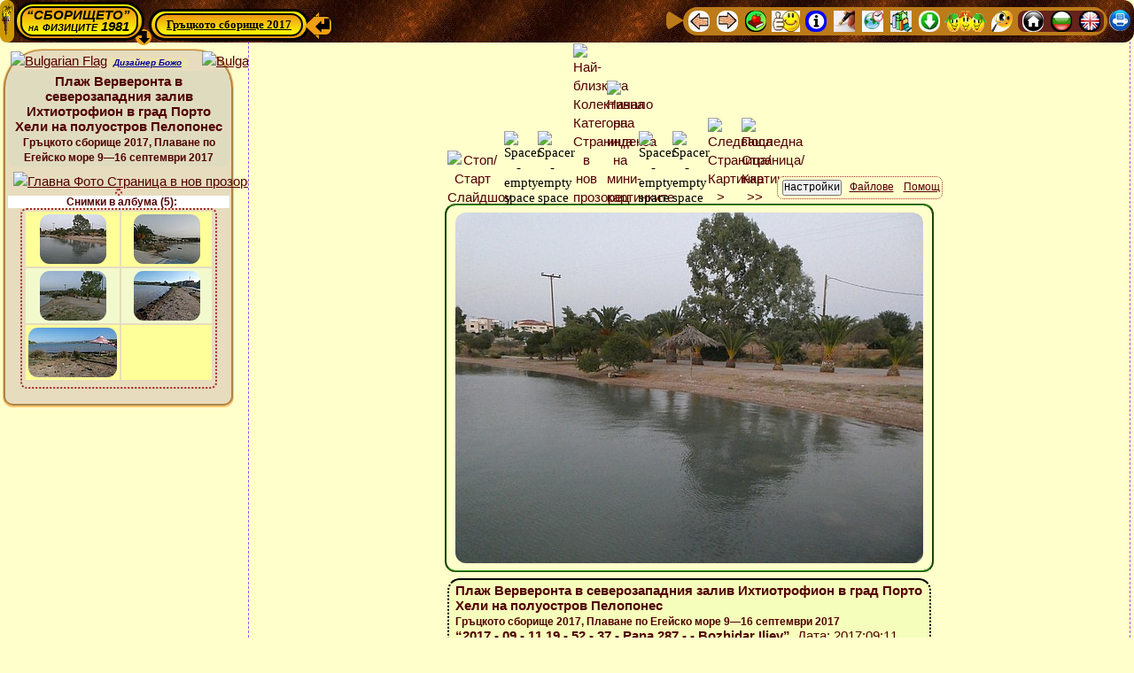

--- FILE ---
content_type: text/html; charset=UTF-8
request_url: http://theo.inrne.bas.bg/~bozho/PhysFac/Gatherings/33_2017_Greece_Sep_9-16/Photo_Account/11_Sep-Sep_12_Porto_Heli_town/Bay_NW_Ichthiotrofion/Beach_Ververonta/!_Call_Bozhos_Web_Album_Generator.php?Slideshow_State=ON&Language=Bulgarian&Slide_Duration=7&Slideshow_State_Default=ON&Aspect_Ratio=1.7777777777778&Image_resize_factor_changed=100&Thumbnail_resize_factor_changed=100&Thumbnail_Web_width=100&Image_Web_width=704&Columns=2&Image_Background_Color=%2523FFFFCC&Thumbnail_Background_Color=%2523E7DCBE&Image_EXIF_Data=No&Albums_Thumbnail_Titles=Yes&Link_Category_Albums_Titles=No&Sidebar_Thumbnail_index=Yes&SITE_Top_Navigation_Ribbon=Yes&SITE_Bottom_Navigation_Ribbon=No&Advancing_Sidebar=Yes&Titles_and_Info_for_Images=Yes&Border_Width_of_the_Images=2&Color_of_Image_border=%2523339900&Category_with_albums=Yes&Settings_button_in_the_Left_Sidebar=No&Local_Navigation_Ribbon=Yes&Buttons_Titles=Yes&Virtual_Albums=OFF&Settings_Stay_signed_in=No
body_size: 18488
content:





<!DOCTYPE html>
<html lang="bg">
<head>

<meta http-equiv="content-type" content="text/html; charset=utf-8">
    
<!-- Advancing to the next image MUST BE AFTER THE ENCODING -->
<meta http-equiv="Refresh" content="7; url=!_Call_Bozhos_Web_Album_Generator.php?Image_Number=2&amp;Thumbnail_Index_Anchor=Thumbnail_Bar_Top&amp;Slideshow_State=ON&amp;Language=Bulgarian&amp;Slide_Duration=7&amp;Slideshow_State_Default=ON&amp;Aspect_Ratio=1.7777777777778&amp;Image_resize_factor_changed=100&amp;Thumbnail_resize_factor_changed=100&amp;Thumbnail_Web_width=100&amp;Image_Web_width=704&amp;Columns=2&amp;Image_Background_Color=%2523FFFFCC&amp;Thumbnail_Background_Color=%2523E7DCBE&amp;Image_EXIF_Data=No&amp;Albums_Thumbnail_Titles=Yes&amp;Link_Category_Albums_Titles=No&amp;Sidebar_Thumbnail_index=Yes&amp;SITE_Top_Navigation_Ribbon=Yes&amp;SITE_Bottom_Navigation_Ribbon=No&amp;Advancing_Sidebar=Yes&amp;Titles_and_Info_for_Images=Yes&amp;Border_Width_of_the_Images=2&amp;Color_of_Image_border=%2523339900&amp;Category_with_albums=Yes&amp;Settings_button_in_the_Left_Sidebar=No&amp;Local_Navigation_Ribbon=Yes&amp;Buttons_Titles=Yes&amp;Virtual_Albums=OFF&amp;Settings_Stay_signed_in=No#Thumbnail_Row_No_1">
<title>Плаж Верверонта в северозападния залив Ихтиотрофион в град Порто Хели на полуостров Пелопонес - Гръцкото сборище 2017, Плаване по Егейско море 9—16 септември 2017, Картинка №1 ** Божовият Динамичен Генератор на Уеб Албуми  🍀Сайта на випуск 1981 физика🍀</title>

<meta name="Description" content="Плаж Верверонта в северозападния залив Ихтиотрофион в град Порто Хели на полуостров Пелопонес - Гръцкото сборище 2017, Плаване по Егейско море 9—16 септември 2017, Картинка №1 - Божовият Динамичен Генератор на Уеб Албуми  🍀Сайта на випуск 1981 физика🍀">

<meta name="Keywords" content="Плаж, Верверонта, в, северозападния, залив, Ихтиотрофион, в, град, Порто, Хели, на, полуостров, Пелопонес, Гръцкото, сборище, 2017, Плаване, по, Егейско, море, 9—16, септември, 2017, Картинка №1, фото, снимка, снимки, картинка, картинки, албум, албуми, фотоалбум, Фотоалбуми, уеб, уебалбум, уебалбуми, визуализация, Божо, Божовия, Божовият, Динамичен, Генератор, Уеб, Албуми, 🍀Сайта, на, випуск, 1981, физика🍀"/>
	
<!-- BEGINNING of Global <head> tag data -->
<!-- <meta http-equiv="content-type" content="text/html; charset=utf-8"> -->

<meta name="author" content="Bozhidar Zakhariev Iliev, Bojidar Zahariev Iliev, Bozho, Bozhko, Божидар Захариев Илиев, Божо, Божко, http://theo.inrne.bas.bg/~bozho/">
<link rel="author" href="http://theo.inrne.bas.bg/~bozho/" title="Bozhidar Zakariev Iliev - Bozho,  Божидар Захариев Илиев - Божо">

<meta name="viewport" content="width=device-width, initial-scale=1.0"> <!-- , maximum-scale=3.14 -better do NOT use-->

<link rel="icon" type="image/gif" href="../../../../../../0-Files-Images/Site_Symbol_Icon-URL.gif" title="Site main Favicon">

<!-- The Bozho's Master StyleSheet for inter-browser Web design -->
<!-- MUST be the FIRST stylesheet called - ALL OTHER STYLESHEETS MUST BE LOADED AFTER IT !!! -->
<link rel="stylesheet" href="../../../../../../!-Site_Common_Files/Bozhos_Master_StyleSheet.css" type="text/css" media="screen">


<!-- BEGINNING - GLOBAL Dropdown Menu variables and CSS file -->
		<!--
The Bozhos Dropdown Menu CAN NOT be loaded via a line like
  <link rel="stylesheet" href="CSS_FILE.css" type="text/css" media="screen">
-->

<style>
/* DO NOT START WITH PHP CODE! */

/* !!!!!!!!!!!!!!!!!!!!!!!!!!!!!!!!!!!!!!!!!! 
   CSS Dropdown menu for arbitray depth level
   Written by Bozhidar Zakhariev Iliev
   © Bozho ©
   !!!!!!!!!!!!!!!!!!!!!!!!!!!!!!!!!!!!!!!!!! */


/* <style> */ /* USED ONLY FOR TEXT HIGHLITING in this file while editing */

/******************************************** */
/* 1st-level Menu - Main menu - BEGINNING     */
/* >>>>>>>>>>>>>>>>>>>>>>>>>>>>>>>>>>>>>>>>>> */

#TopBar_Header_Bozhos_Dropdown_Menu {
	padding: 0;
	margin: 0;
	display: inline-block;
	cursor: progress;
	z-index: 999888777;
}

#TopBar_Header_Bozhos_Dropdown_Menu ul {
	/*font: bold 13px/46px  "Comic Sans MS", cursivea;*/
		font-family: "Times New Roman", serif;
	font-size: 13px;
	font-weight: bold;	width: auto; /*inherit;*/
	margin: 0;
	padding: 2px 4px 2px 4px;
	list-style: none;  
	background: #CE6700;
	background: -moz-linear-gradient(yellow, #ED9612);
    background: -webkit-gradient(linear,left bottom,left top,color-stop(0, #ED9612),color-stop(1, yellow));	
	background: -webkit-linear-gradient(yellow, #ED9612);
	background: -o-linear-gradient(yellow, #ED9612);
	background: -ms-linear-gradient(yellow, #ED9612);
	background: linear-gradient(yellow, #ED9612);
	border: 3px black solid;
	border-radius: 50px;
}

#TopBar_Header_Bozhos_Dropdown_Menu ul li {
		font-family: "Times New Roman", serif;
	font-size: 13px;
	font-weight: bold;	color: black;
    background: yellow;
	background: -moz-linear-gradient(#ED9612, yellow);	
	background: -webkit-gradient(linear, left top, left bottom, from(#ED9612), to(yellow));
	background: -webkit-linear-gradient(#ED9612, yellow);
	background: -o-linear-gradient(#ED9612, yellow);
	background: -ms-linear-gradient(#ED9612, yellow);
	background: linear-gradient(#ED9612, yellow);
	line-height: 18px;
	float: left;
	padding: 0px;
	position: relative;
	border:2px black solid;
	border-radius: 14px;
/* for right item width if given in px*/	
	width: inherit;
}

#TopBar_Header_Bozhos_Dropdown_Menu ul a {
		font-family: "Times New Roman", serif;
	font-size: 13px;
	font-weight: bold;	color: black;
	line-height: 18px;
	text-decoration: underline;
	/* to cover by <a> tag all of the <il> tag width */
	/*width: inherit; */ /* BAD choice! */
	width: inherit;
	padding: 2px 11px 2px 11px;
	float: left;
	border: 0px black solid; /* NB: necessary to compensate the general <a> tag */
}
/* Hover over the item */
#TopBar_Header_Bozhos_Dropdown_Menu  li:hover {
	color: white;
/*    background-color: blue;*/ /* Does NOT work here! */
	background: blue; /* red; */
}
#TopBar_Header_Bozhos_Dropdown_Menu ul li:hover > a {
	color: white;
/*    background: blue;*/ /* Does NOT work here! */
	background-color: blue;
	border-radius: 14px;
}

/* active and focus selectors on links */
#TopBar_Header_Bozhos_Dropdown_Menu  li a:active {
	color: white;
	background: brown; 
}
#TopBar_Header_Bozhos_Dropdown_Menu  li a:focus {
	color: white;
	background: green;
}

#TopBar_Header_Bozhos_Dropdown_Menu ul li:hover > ul {
	display: block;
}

/******************************************** */
/* 1st-level Menu - Main menu - END           */
/* >>>>>>>>>>>>>>>>>>>>>>>>>>>>>>>>>>>>>>>>>> */

/***********************************************/
/* Sub-Menus */
/***********************************************/

/***********************************************/
/*  2-th Level Menu - Sub-menu - BEGINNING  */
/* >>>>>>>>>>>>>>>>>>>>>>>>>>>>>>>>>>>>>>>>>>> */

#TopBar_Header_Bozhos_Dropdown_Menu  ul ul  {
		font-family: "Times New Roman", serif;
	font-size: 13px;
	font-weight: bold;	width: 190px;
	background: #DFDCB3;
	line-height: 18px;
	padding: 2px 2px 2px 2px;
	margin: -11px 0 0 -5px; /* for not breaking hover effect when moving down to the sub menu */
	list-style: none;
	display: none;
	position: absolute;
	/* Vertical shift */
	top:  38px; 
	/* NB: the distans from the beginning from the prefious up-menu item! */
	left: -3px; 
	border-radius: 9px;
	z-index: 999888779;
}

#TopBar_Header_Bozhos_Dropdown_Menu  ul ul  li {
		font-family: "Times New Roman", serif;
	font-size: 13px;
	font-weight: bold;	float: none;
    margin: 0;
    padding: 0;
    display: block;  
	border: 1px red solid;
	border-radius: 14px;
/* for right item width */	
	width: auto;
}
#TopBar_Header_Bozhos_Dropdown_Menu  ul ul  li:first-child {
	border-radius: 0px 0px 14px 14px;
}
#TopBar_Header_Bozhos_Dropdown_Menu  ul ul  li:last-child  {
	border-radius: 14px 14px 0px 0px;
}

#TopBar_Header_Bozhos_Dropdown_Menu  ul ul  a {
		font-family: "Times New Roman", serif;
	font-size: 13px;
	font-weight: bold;	color: black;	
	text-decoration: none;
    background: #B3FFB3;
	background: -moz-linear-gradient(#FFFFA8, #B3FFB3);	
	background: -webkit-gradient(linear, left top, left bottom, from(#FFFFA8), to(#B3FFB3));
	background: -webkit-linear-gradient(#FFFFA8, #B3FFB3);
	background: -o-linear-gradient(#FFFFA8, #B3FFB3);
	background: -ms-linear-gradient(#FFFFA8, #B3FFB3);
	background: linear-gradient(#FFFFA8, #B3FFB3);
	line-height: 18px;
	padding: 4px 8px 4px 8px;
	height: 10px;
	width: inherit;
	height: auto;
    display: block;
    white-space: nowrap;
    float: none;
	text-transform: none;
	border:1px yellow solid;
	border-radius: 14px;
}

*:first-child+html #TopBar_Header_Bozhos_Dropdown_Menu ul ul a { /* IE7 */
	height: 10px;
}

#TopBar_Header_Bozhos_Dropdown_Menu  ul ul  li a:hover {
	color: white;
    background: blue;
}
#TopBar_Header_Bozhos_Dropdown_Menu  ul ul  li:hover > a {
	color: white;
    background: blue;
	border-radius: 14px;
}

#TopBar_Header_Bozhos_Dropdown_Menu  ul ul  li:first-child > a {
	border-radius: 0px 0px 14px 14px;
}
#TopBar_Header_Bozhos_Dropdown_Menu  ul ul  li:last-child > a {
	border-radius: 14px 14px 0px 0px;
}

/* Triangle shape that appears along with the sub-menu - TOP
	will be entered below in the section SPECIAL FORMATING OF THE SECOND LEVEL MENU */
#TopBar_Header_Bozhos_Dropdown_Menu  ul ul  li:first-child > a:after {
	content: ''; /* Prefarabley should be EMPTY */
}

/* INVISIBLE Triangle shape that ensures full visability of the last row of sub-menus - DOWN*/
/* BAD interference with the other triangles if the is ONLY ONE item in Sum-Menu!! */
/*#TopBar_Header_Bozhos_Dropdown_Menu  ul ul  li:last-child > a:after {
	background: transparent;
    content: '';
    position: absolute;
    left: 1px;
    top: 35px;
    width: 0;
    height: 0;
    border-left: 15px solid transparent;
    border-right: 15px solid transparent;
    border-top: 12mm solid transparent;
}*/


/* <<<<<<<<<<<<<<<<<<<<<<<<<<<<<<<<<<<<<<<<<<< */
/*  2-th Level Menu - Sub-menu - END  */
/***********************************************/

/***********************************************/
/*  3-th Level Menu - Sub-menu - BEGINNING  */
/* >>>>>>>>>>>>>>>>>>>>>>>>>>>>>>>>>>>>>>>>>>> */

#TopBar_Header_Bozhos_Dropdown_Menu  ul ul ul  {
		font-family: "Times New Roman", serif;
	font-size: 13px;
	font-weight: bold;	width: 230px;
	background: #DFDCB3;
	line-height: 18px;
	padding: 2px 2px 2px 2px;
	margin: -11px 0 0 -5px; /* for not breaking hover effect when moving down to the sub menu */
	list-style: none;
	display: none;
	position: absolute;
	/* Vertical shift */
	top:  5px; 
	/* NB: the distans from the beginning from the prefious up-menu item! */
	left: 184px; 
	border-radius: 9px;
	z-index: 999888780;
}

#TopBar_Header_Bozhos_Dropdown_Menu  ul ul ul  li {
		font-family: "Times New Roman", serif;
	font-size: 13px;
	font-weight: bold;	float: none;
    margin: 0;
    padding: 0;
    display: block;  
	border: 1px red solid;
	border-radius: 14px;
/* for right item width */	
	width: auto;
}
#TopBar_Header_Bozhos_Dropdown_Menu  ul ul ul  li:first-child {
	border-radius: 0px 0px 14px 14px;
}
#TopBar_Header_Bozhos_Dropdown_Menu  ul ul ul  li:last-child  {
	border-radius: 14px 14px 0px 0px;
}

#TopBar_Header_Bozhos_Dropdown_Menu  ul ul ul  a {
		font-family: "Times New Roman", serif;
	font-size: 13px;
	font-weight: bold;	color: black;	
	text-decoration: none;
    background: #B3FFB3;
	background: -moz-linear-gradient(#FFFFA8, #B3FFB3);	
	background: -webkit-gradient(linear, left top, left bottom, from(#FFFFA8), to(#B3FFB3));
	background: -webkit-linear-gradient(#FFFFA8, #B3FFB3);
	background: -o-linear-gradient(#FFFFA8, #B3FFB3);
	background: -ms-linear-gradient(#FFFFA8, #B3FFB3);
	background: linear-gradient(#FFFFA8, #B3FFB3);
	line-height: 18px;
	padding: 4px 8px 4px 8px;
	height: 10px;
	width: inherit;
	height: auto;
    display: block;
    white-space: nowrap;
    float: none;
	text-transform: none;
	border:1px yellow solid;
	border-radius: 14px;
}

*:first-child+html #TopBar_Header_Bozhos_Dropdown_Menu ul ul a { /* IE7 */
	height: 10px;
}

#TopBar_Header_Bozhos_Dropdown_Menu  ul ul ul  li a:hover {
	color: white;
    background: blue;
}
#TopBar_Header_Bozhos_Dropdown_Menu  ul ul ul  li:hover > a {
	color: white;
    background: blue;
	border-radius: 14px;
}

#TopBar_Header_Bozhos_Dropdown_Menu  ul ul ul  li:first-child > a {
	border-radius: 0px 0px 14px 14px;
}
#TopBar_Header_Bozhos_Dropdown_Menu  ul ul ul  li:last-child > a {
	border-radius: 14px 14px 0px 0px;
}

/* Triangle shape that appears along with the sub-menu - RIGHT*/
#TopBar_Header_Bozhos_Dropdown_Menu  ul ul ul  li:first-child a:after {
    position: absolute;
/*	content: ''; */ /* DON'T writ this - very ad unpredictable results! */
	background: blue;
    left: -18px;
    top: 1px;
    width: 0;
    height: 0;
    border-left: 0;	
    border-bottom: 15.266666666667px solid transparent;
    border-top: 10.8px solid transparent;
    border-right: 26px solid red;
	border-radius: 0px 10px 10px 0px;
/*    border-bottom: 15px solid transparent;
    border-top: 14px solid transparent;
    border-right: 26px solid red;
*/}

/* INVISIBLE Triangle shape that ensures full visability of the last row of sub-menus - DOWN*/
/* BAD interference with the other triangles if the is ONLY ONE item in Sum-Menu!! */
/*#TopBar_Header_Bozhos_Dropdown_Menu  ul ul ul  li:last-child > a:after {
	background: transparent;
    content: '';
    position: absolute;
    left: 1px;
    top: 35px;
    width: 0;
    height: 0;
    border-left: 15px solid transparent;
    border-right: 15px solid transparent;
    border-top: 12mm solid transparent;
}*/


/* <<<<<<<<<<<<<<<<<<<<<<<<<<<<<<<<<<<<<<<<<<< */
/*  3-th Level Menu - Sub-menu - END  */
/***********************************************/

/**************************************************************
      SPECIAL FORMATING OF THE SECOND LEVEL MENU - BEGINNING
***************************************************************/

/* Fix dimenstions of level 2 to fit device screen/display - BEGINNING */

		@media (max-height: 181px) {
			#TopBar_Header_Bozhos_Dropdown_Menu:hover ul:nth-child(n+1):nth-child(-n+1) > li > ul {
				height: 54px;
				width: 432px;
			}
		}
		@media (min-height: 181px) and (max-height: 199px) {
			#TopBar_Header_Bozhos_Dropdown_Menu:hover ul:nth-child(n+1):nth-child(-n+1) > li > ul {
				height: 70px;
				width: 432px;
				}
		}
		@media (min-height: 199px) and (max-height: 217px) {
			#TopBar_Header_Bozhos_Dropdown_Menu:hover ul:nth-child(n+1):nth-child(-n+1) > li > ul {
				height: 88px;
				width: 432px;
				}
		}
		@media (min-height: 217px) and (max-height: 235px) {
			#TopBar_Header_Bozhos_Dropdown_Menu:hover ul:nth-child(n+1):nth-child(-n+1) > li > ul {
				height: 106px;
				width: 432px;
				}
		}
		@media (min-height: 235px) and (max-height: 253px) {
			#TopBar_Header_Bozhos_Dropdown_Menu:hover ul:nth-child(n+1):nth-child(-n+1) > li > ul {
				height: 124px;
				width: 432px;
				}
		}
		@media (min-height: 253px) and (max-height: 271px) {
			#TopBar_Header_Bozhos_Dropdown_Menu:hover ul:nth-child(n+1):nth-child(-n+1) > li > ul {
				height: 142px;
				width: 432px;
				}
		}
		@media (min-height: 271px) and (max-height: 289px) {
			#TopBar_Header_Bozhos_Dropdown_Menu:hover ul:nth-child(n+1):nth-child(-n+1) > li > ul {
				height: 160px;
				width: 432px;
				}
		}
		@media (min-height: 289px) and (max-height: 307px) {
			#TopBar_Header_Bozhos_Dropdown_Menu:hover ul:nth-child(n+1):nth-child(-n+1) > li > ul {
				height: 178px;
				width: 432px;
				}
		}
		@media (min-height: 307px) and (max-height: 325px) {
			#TopBar_Header_Bozhos_Dropdown_Menu:hover ul:nth-child(n+1):nth-child(-n+1) > li > ul {
				height: 196px;
				width: 432px;
				}
		}
		@media (min-height: 325px) and (max-height: 343px) {
			#TopBar_Header_Bozhos_Dropdown_Menu:hover ul:nth-child(n+1):nth-child(-n+1) > li > ul {
				height: 214px;
				width: 432px;
				}
		}
		@media (min-height: 343px) and (max-height: 361px) {
			#TopBar_Header_Bozhos_Dropdown_Menu:hover ul:nth-child(n+1):nth-child(-n+1) > li > ul {
				height: 232px;
				width: 432px;
				}
		}
		@media (min-height: 361px) and (max-height: 379px) {
			#TopBar_Header_Bozhos_Dropdown_Menu:hover ul:nth-child(n+1):nth-child(-n+1) > li > ul {
				height: 250px;
				width: 432px;
				}
		}
		@media (min-height: 379px) and (max-height: 397px) {
			#TopBar_Header_Bozhos_Dropdown_Menu:hover ul:nth-child(n+1):nth-child(-n+1) > li > ul {
				height: 268px;
				width: 432px;
				}
		}
		@media (min-height: 397px) and (max-height: 415px) {
			#TopBar_Header_Bozhos_Dropdown_Menu:hover ul:nth-child(n+1):nth-child(-n+1) > li > ul {
				height: 286px;
				width: 432px;
				}
		}
		@media (min-height: 415px) and (max-height: 433px) {
			#TopBar_Header_Bozhos_Dropdown_Menu:hover ul:nth-child(n+1):nth-child(-n+1) > li > ul {
				height: 304px;
				width: 432px;
				}
		}
		@media (min-height: 433px) and (max-height: 451px) {
			#TopBar_Header_Bozhos_Dropdown_Menu:hover ul:nth-child(n+1):nth-child(-n+1) > li > ul {
				height: 322px;
				width: 432px;
				}
		}
		@media (min-height: 451px) and (max-height: 469px) {
			#TopBar_Header_Bozhos_Dropdown_Menu:hover ul:nth-child(n+1):nth-child(-n+1) > li > ul {
				height: 340px;
				width: 432px;
				}
		}
		@media (min-height: 469px) and (max-height: 487px) {
			#TopBar_Header_Bozhos_Dropdown_Menu:hover ul:nth-child(n+1):nth-child(-n+1) > li > ul {
				height: 358px;
				width: 432px;
				}
		}
		@media (min-height: 487px) and (max-height: 505px) {
			#TopBar_Header_Bozhos_Dropdown_Menu:hover ul:nth-child(n+1):nth-child(-n+1) > li > ul {
				height: 376px;
				width: 432px;
				}
		}
		@media (min-height: 505px) and (max-height: 523px) {
			#TopBar_Header_Bozhos_Dropdown_Menu:hover ul:nth-child(n+1):nth-child(-n+1) > li > ul {
				height: 394px;
				width: 432px;
				}
		}
		@media (min-height: 523px) and (max-height: 541px) {
			#TopBar_Header_Bozhos_Dropdown_Menu:hover ul:nth-child(n+1):nth-child(-n+1) > li > ul {
				height: 412px;
				width: 432px;
				}
		}
		@media (min-height: 541px) and (max-height: 559px) {
			#TopBar_Header_Bozhos_Dropdown_Menu:hover ul:nth-child(n+1):nth-child(-n+1) > li > ul {
				height: 430px;
				width: 432px;
				}
		}
		@media (min-height: 559px) and (max-height: 577px) {
			#TopBar_Header_Bozhos_Dropdown_Menu:hover ul:nth-child(n+1):nth-child(-n+1) > li > ul {
				height: 448px;
				width: 432px;
				}
		}
		@media (min-height: 577px) and (max-height: 595px) {
			#TopBar_Header_Bozhos_Dropdown_Menu:hover ul:nth-child(n+1):nth-child(-n+1) > li > ul {
				height: 466px;
				width: 432px;
				}
		}
		@media (min-height: 595px) and (max-height: 613px) {
			#TopBar_Header_Bozhos_Dropdown_Menu:hover ul:nth-child(n+1):nth-child(-n+1) > li > ul {
				height: 484px;
				width: 432px;
				}
		}
		@media (min-height: 613px) and (max-height: 631px) {
			#TopBar_Header_Bozhos_Dropdown_Menu:hover ul:nth-child(n+1):nth-child(-n+1) > li > ul {
				height: 502px;
				width: 432px;
				}
		}
		@media (min-height: 631px) and (max-height: 649px) {
			#TopBar_Header_Bozhos_Dropdown_Menu:hover ul:nth-child(n+1):nth-child(-n+1) > li > ul {
				height: 520px;
				width: 432px;
				}
		}
		@media (min-height: 649px) and (max-height: 667px) {
			#TopBar_Header_Bozhos_Dropdown_Menu:hover ul:nth-child(n+1):nth-child(-n+1) > li > ul {
				height: 538px;
				width: 432px;
				}
		}
		@media (min-height: 667px) and (max-height: 685px) {
			#TopBar_Header_Bozhos_Dropdown_Menu:hover ul:nth-child(n+1):nth-child(-n+1) > li > ul {
				height: 556px;
				width: 432px;
				}
		}
		@media (min-height: 685px) and (max-height: 703px) {
			#TopBar_Header_Bozhos_Dropdown_Menu:hover ul:nth-child(n+1):nth-child(-n+1) > li > ul {
				height: 574px;
				width: 432px;
				}
		}
		@media (min-height: 703px) and (max-height: 721px) {
			#TopBar_Header_Bozhos_Dropdown_Menu:hover ul:nth-child(n+1):nth-child(-n+1) > li > ul {
				height: 592px;
				width: 432px;
				}
		}
		@media (min-height: 721px) and (max-height: 739px) {
			#TopBar_Header_Bozhos_Dropdown_Menu:hover ul:nth-child(n+1):nth-child(-n+1) > li > ul {
				height: 610px;
				width: 432px;
				}
		}
		@media (min-height: 739px) and (max-height: 757px) {
			#TopBar_Header_Bozhos_Dropdown_Menu:hover ul:nth-child(n+1):nth-child(-n+1) > li > ul {
				height: 628px;
				width: 432px;
				}
		}
		@media (min-height: 757px) and (max-height: 775px) {
			#TopBar_Header_Bozhos_Dropdown_Menu:hover ul:nth-child(n+1):nth-child(-n+1) > li > ul {
				height: 646px;
				width: 432px;
				}
		}
		@media (min-height: 775px) and (max-height: 793px) {
			#TopBar_Header_Bozhos_Dropdown_Menu:hover ul:nth-child(n+1):nth-child(-n+1) > li > ul {
				height: 664px;
				width: 432px;
				}
		}
		@media (min-height: 793px) and (max-height: 811px) {
			#TopBar_Header_Bozhos_Dropdown_Menu:hover ul:nth-child(n+1):nth-child(-n+1) > li > ul {
				height: 682px;
				width: 432px;
				}
		}
		@media (min-height: 811px) and (max-height: 829px) {
			#TopBar_Header_Bozhos_Dropdown_Menu:hover ul:nth-child(n+1):nth-child(-n+1) > li > ul {
				height: 700px;
				width: 432px;
				}
		}
		@media (min-height: 829px) and (max-height: 847px) {
			#TopBar_Header_Bozhos_Dropdown_Menu:hover ul:nth-child(n+1):nth-child(-n+1) > li > ul {
				height: 718px;
				width: 432px;
				}
		}
		@media (min-height: 847px) and (max-height: 865px) {
			#TopBar_Header_Bozhos_Dropdown_Menu:hover ul:nth-child(n+1):nth-child(-n+1) > li > ul {
				height: 736px;
				width: 432px;
				}
		}
		@media (min-height: 865px) and (max-height: 883px) {
			#TopBar_Header_Bozhos_Dropdown_Menu:hover ul:nth-child(n+1):nth-child(-n+1) > li > ul {
				height: 754px;
				width: 432px;
				}
		}
		@media (min-height: 883px) and (max-height: 901px) {
			#TopBar_Header_Bozhos_Dropdown_Menu:hover ul:nth-child(n+1):nth-child(-n+1) > li > ul {
				height: 772px;
				width: 432px;
				}
		}
		@media (min-height: 901px) and (max-height: 919px) {
			#TopBar_Header_Bozhos_Dropdown_Menu:hover ul:nth-child(n+1):nth-child(-n+1) > li > ul {
				height: 790px;
				width: 432px;
				}
		}
	@media (min-height: 919px) {
		#TopBar_Header_Bozhos_Dropdown_Menu:hover ul:nth-child(n+1):nth-child(-n+1) > li > ul {
			height: 808px;
			width: 432px;
		}
	}
@media (max-width: 96px) { /* Very small Screens - less than $Reduced_Width */ 
	#TopBar_Header_Bozhos_Dropdown_Menu:hover ul:nth-child(n+1):nth-child(-n+1) > li > ul {
			width: 208px;
	}
}

	@media (min-width: 96px) and (max-width: 114px) {
		#TopBar_Header_Bozhos_Dropdown_Menu:hover ul:nth-child(n+1):nth-child(-n+1) > li > ul {
			width: 208px;
		}
	}
	@media (min-width: 114px) and (max-width: 131px) {
		#TopBar_Header_Bozhos_Dropdown_Menu:hover ul:nth-child(n+1):nth-child(-n+1) > li > ul {
			width: 208px;
		}
	}
	@media (min-width: 131px) and (max-width: 148px) {
		#TopBar_Header_Bozhos_Dropdown_Menu:hover ul:nth-child(n+1):nth-child(-n+1) > li > ul {
			width: 208px;
		}
	}
	@media (min-width: 148px) and (max-width: 165px) {
		#TopBar_Header_Bozhos_Dropdown_Menu:hover ul:nth-child(n+1):nth-child(-n+1) > li > ul {
			width: 208px;
		}
	}
	@media (min-width: 165px) and (max-width: 183px) {
		#TopBar_Header_Bozhos_Dropdown_Menu:hover ul:nth-child(n+1):nth-child(-n+1) > li > ul {
			width: 208px;
		}
	}
	@media (min-width: 183px) and (max-width: 200px) {
		#TopBar_Header_Bozhos_Dropdown_Menu:hover ul:nth-child(n+1):nth-child(-n+1) > li > ul {
			width: 208px;
		}
	}
	@media (min-width: 200px) and (max-width: 217px) {
		#TopBar_Header_Bozhos_Dropdown_Menu:hover ul:nth-child(n+1):nth-child(-n+1) > li > ul {
			width: 208px;
		}
	}
	@media (min-width: 217px) and (max-width: 234px) {
		#TopBar_Header_Bozhos_Dropdown_Menu:hover ul:nth-child(n+1):nth-child(-n+1) > li > ul {
			width: 208px;
		}
	}
	@media (min-width: 234px) and (max-width: 252px) {
		#TopBar_Header_Bozhos_Dropdown_Menu:hover ul:nth-child(n+1):nth-child(-n+1) > li > ul {
			width: 208px;
		}
	}
	@media (min-width: 252px) and (max-width: 269px) {
		#TopBar_Header_Bozhos_Dropdown_Menu:hover ul:nth-child(n+1):nth-child(-n+1) > li > ul {
			width: 208px;
		}
	}
	@media (min-width: 269px) and (max-width: 286px) {
		#TopBar_Header_Bozhos_Dropdown_Menu:hover ul:nth-child(n+1):nth-child(-n+1) > li > ul {
			width: 208px;
		}
	}
	@media (min-width: 286px) and (max-width: 303px) {
		#TopBar_Header_Bozhos_Dropdown_Menu:hover ul:nth-child(n+1):nth-child(-n+1) > li > ul {
			width: 225px;
		}
	}
	@media (min-width: 303px) and (max-width: 321px) {
		#TopBar_Header_Bozhos_Dropdown_Menu:hover ul:nth-child(n+1):nth-child(-n+1) > li > ul {
			width: 242px;
		}
	}
	@media (min-width: 321px) and (max-width: 338px) {
		#TopBar_Header_Bozhos_Dropdown_Menu:hover ul:nth-child(n+1):nth-child(-n+1) > li > ul {
			width: 260px;
		}
	}
	@media (min-width: 338px) and (max-width: 355px) {
		#TopBar_Header_Bozhos_Dropdown_Menu:hover ul:nth-child(n+1):nth-child(-n+1) > li > ul {
			width: 277px;
		}
	}
	@media (min-width: 355px) and (max-width: 372px) {
		#TopBar_Header_Bozhos_Dropdown_Menu:hover ul:nth-child(n+1):nth-child(-n+1) > li > ul {
			width: 294px;
		}
	}
	@media (min-width: 372px) and (max-width: 390px) {
		#TopBar_Header_Bozhos_Dropdown_Menu:hover ul:nth-child(n+1):nth-child(-n+1) > li > ul {
			width: 311px;
		}
	}
	@media (min-width: 390px) and (max-width: 407px) {
		#TopBar_Header_Bozhos_Dropdown_Menu:hover ul:nth-child(n+1):nth-child(-n+1) > li > ul {
			width: 329px;
		}
	}
	@media (min-width: 407px) and (max-width: 424px) {
		#TopBar_Header_Bozhos_Dropdown_Menu:hover ul:nth-child(n+1):nth-child(-n+1) > li > ul {
			width: 346px;
		}
	}
	@media (min-width: 424px) and (max-width: 441px) {
		#TopBar_Header_Bozhos_Dropdown_Menu:hover ul:nth-child(n+1):nth-child(-n+1) > li > ul {
			width: 363px;
		}
	}
	@media (min-width: 441px) and (max-width: 459px) {
		#TopBar_Header_Bozhos_Dropdown_Menu:hover ul:nth-child(n+1):nth-child(-n+1) > li > ul {
			width: 380px;
		}
	}
	@media (min-width: 459px) and (max-width: 476px) {
		#TopBar_Header_Bozhos_Dropdown_Menu:hover ul:nth-child(n+1):nth-child(-n+1) > li > ul {
			width: 398px;
		}
	}
	@media (min-width: 476px) and (max-width: 493px) {
		#TopBar_Header_Bozhos_Dropdown_Menu:hover ul:nth-child(n+1):nth-child(-n+1) > li > ul {
			width: 415px;
		}
	}

@media (min-width:511px) { /* Large Screens - greater than or equal to $Image_width */
	#TopBar_Header_Bozhos_Dropdown_Menu:hover ul:nth-child(n+1):nth-child(-n+1) > li > ul {
		width: 432px;
	}
}

/* Fix dimenstions of level 2 to fit device screen/display - END */

/* Format level 2 ul */
#TopBar_Header_Bozhos_Dropdown_Menu:hover ul:nth-child(n+1):nth-child(-n+1) > li > ul {
	background-color: rgb(223,220,179); /* Fall-back for browsers that don't support the rgba function */
	background-color: rgba(0,0,0,0.36); /* redefine background color */
	border-top:1px black solid; /* redefine border */
	border-right:3px black solid; /* redefine border */
	border-bottom:3px black solid; /* redefine border */
	border-left:3px black solid; /* redefine border */
/* 	width:334px; */
/*	height:200px; */
	overflow:auto;
	position:absolute;
	top:39px; /* vertical shift of level 2 ul depending on height of level 1 ul */
	left:10px;
	padding-top:12px;
}
/* level 2 li width */
#TopBar_Header_Bozhos_Dropdown_Menu:hover ul:nth-child(n+1):nth-child(-n+1) > li > ul > li {
	width:172px;
}
/* bottom space equal to the top space via level 2ul */
#TopBar_Header_Bozhos_Dropdown_Menu:hover ul:nth-child(n+1):nth-child(-n+1) > li > ul > li:last-child {
	margin-bottom:12px;
}

/* Triangle shape that appears along with the sub-menu - TOP - level 1 li - MUST overlap with level 2 one defined above */
#TopBar_Header_Bozhos_Dropdown_Menu:hover ul:nth-child(n+1):nth-child(-n+1) > li:hover::after {
	background: blue;
    content: '  ▼'; color:red; font-size: 24px;
    position: absolute;
    left: 12px;
    top: 28px; /* vertical shift depending on height of level 1 ul */
	overflow:visible;
	z-index: 999898999;
    width: 0;
    height: 0;
    border-left: 12.6px solid transparent;
    border-right: 12.6px solid transparent;
    border-bottom: 21.4px solid red;
	border-radius: 0px 0px 10px 10px;
/*    border-left: 15px solid transparent;
    border-right: 15px solid transparent;
    border-bottom: 22px solid red;
*/
}

/**************************************************************
      SPECIAL FORMATING OF THE SECOND LEVEL MENU - END
***************************************************************/


/***********************************************/
/* Clear floated elements */
/***********************************************/
#TopBar_Header_Bozhos_Dropdown_Menu ul:after {
	visibility: hidden;
	display: block;
	font-size: 0;
	content: " ";
	clear: both;
	height: 0;
}

/* DO NOT END WITH PHP CODE! */</style>
		<!-- END - GLOBAL Dropdown Menu variables and CSS file -->
	
		<!-- BEGINNING - LOCAL GATHERING Dropdown Menu variables and CSS file -->
		<!--
The Bozhos Dropdown Menu CAN NOT be loaded via a line like
  <link rel="stylesheet" href="CSS_FILE.css" type="text/css" media="screen">
-->

<style>
/* DO NOT START WITH PHP CODE! */

/* !!!!!!!!!!!!!!!!!!!!!!!!!!!!!!!!!!!!!!!!!! 
   CSS Dropdown menu for arbitray depth level
   Written by Bozhidar Zakhariev Iliev
   © Bozho ©
   !!!!!!!!!!!!!!!!!!!!!!!!!!!!!!!!!!!!!!!!!! */


/* <style> */ /* USED ONLY FOR TEXT HIGHLITING in this file while editing */

/******************************************** */
/* 1st-level Menu - Main menu - BEGINNING     */
/* >>>>>>>>>>>>>>>>>>>>>>>>>>>>>>>>>>>>>>>>>> */

#Bozhos_Dropdown_Menu {
	padding: 0;
	margin: 0;
	display: inline-block;
	cursor: progress;
	z-index: 999888777;
}

#Bozhos_Dropdown_Menu ul {
	/*font: bold 13px/46px  "Comic Sans MS", cursivea;*/
		font-family: "Times New Roman", serif;
	font-size: 13px;
	font-weight: bold;	width: auto; /*inherit;*/
	margin: 0;
	padding: 2px 4px 2px 4px;
	list-style: none;  
	background: #CE6700;
	background: -moz-linear-gradient(yellow, #ED9612);
    background: -webkit-gradient(linear,left bottom,left top,color-stop(0, #ED9612),color-stop(1, yellow));	
	background: -webkit-linear-gradient(yellow, #ED9612);
	background: -o-linear-gradient(yellow, #ED9612);
	background: -ms-linear-gradient(yellow, #ED9612);
	background: linear-gradient(yellow, #ED9612);
	border: 3px black solid;
	border-radius: 50px;
}

#Bozhos_Dropdown_Menu ul li {
		font-family: "Times New Roman", serif;
	font-size: 13px;
	font-weight: bold;	color: black;
    background: yellow;
	background: -moz-linear-gradient(#ED9612, yellow);	
	background: -webkit-gradient(linear, left top, left bottom, from(#ED9612), to(yellow));
	background: -webkit-linear-gradient(#ED9612, yellow);
	background: -o-linear-gradient(#ED9612, yellow);
	background: -ms-linear-gradient(#ED9612, yellow);
	background: linear-gradient(#ED9612, yellow);
	line-height: 18px;
	float: left;
	padding: 0px;
	position: relative;
	border:2px black solid;
	border-radius: 14px;
/* for right item width if given in px*/	
	width: inherit;
}

#Bozhos_Dropdown_Menu ul a {
		font-family: "Times New Roman", serif;
	font-size: 13px;
	font-weight: bold;	color: black;
	line-height: 18px;
	text-decoration: underline;
	/* to cover by <a> tag all of the <il> tag width */
	/*width: inherit; */ /* BAD choice! */
	width: inherit;
	padding: 2px 11px 2px 11px;
	float: left;
	border: 0px black solid; /* NB: necessary to compensate the general <a> tag */
}
/* Hover over the item */
#Bozhos_Dropdown_Menu  li:hover {
	color: white;
/*    background-color: blue;*/ /* Does NOT work here! */
	background: blue; /* red; */
}
#Bozhos_Dropdown_Menu ul li:hover > a {
	color: white;
/*    background: blue;*/ /* Does NOT work here! */
	background-color: blue;
	border-radius: 14px;
}

/* active and focus selectors on links */
#Bozhos_Dropdown_Menu  li a:active {
	color: white;
	background: brown; 
}
#Bozhos_Dropdown_Menu  li a:focus {
	color: white;
	background: green;
}

#Bozhos_Dropdown_Menu ul li:hover > ul {
	display: block;
}

/******************************************** */
/* 1st-level Menu - Main menu - END           */
/* >>>>>>>>>>>>>>>>>>>>>>>>>>>>>>>>>>>>>>>>>> */

/***********************************************/
/* Sub-Menus */
/***********************************************/

/***********************************************/
/*  2-th Level Menu - Sub-menu - BEGINNING  */
/* >>>>>>>>>>>>>>>>>>>>>>>>>>>>>>>>>>>>>>>>>>> */

#Bozhos_Dropdown_Menu  ul ul  {
		font-family: "Times New Roman", serif;
	font-size: 13px;
	font-weight: bold;	width: 260px;
	background: #DFDCB3;
	line-height: 18px;
	padding: 2px 2px 2px 2px;
	margin: -11px 0 0 -5px; /* for not breaking hover effect when moving down to the sub menu */
	list-style: none;
	display: none;
	position: absolute;
	/* Vertical shift */
	top:  38px; 
	/* NB: the distans from the beginning from the prefious up-menu item! */
	left: -3px; 
	border-radius: 9px;
	z-index: 999888779;
}

#Bozhos_Dropdown_Menu  ul ul  li {
		font-family: "Times New Roman", serif;
	font-size: 13px;
	font-weight: bold;	float: none;
    margin: 0;
    padding: 0;
    display: block;  
	border: 1px red solid;
	border-radius: 14px;
/* for right item width */	
	width: auto;
}
#Bozhos_Dropdown_Menu  ul ul  li:first-child {
	border-radius: 0px 0px 14px 14px;
}
#Bozhos_Dropdown_Menu  ul ul  li:last-child  {
	border-radius: 14px 14px 0px 0px;
}

#Bozhos_Dropdown_Menu  ul ul  a {
		font-family: "Times New Roman", serif;
	font-size: 13px;
	font-weight: bold;	color: black;	
	text-decoration: none;
    background: #B3FFB3;
	background: -moz-linear-gradient(#FFFFA8, #B3FFB3);	
	background: -webkit-gradient(linear, left top, left bottom, from(#FFFFA8), to(#B3FFB3));
	background: -webkit-linear-gradient(#FFFFA8, #B3FFB3);
	background: -o-linear-gradient(#FFFFA8, #B3FFB3);
	background: -ms-linear-gradient(#FFFFA8, #B3FFB3);
	background: linear-gradient(#FFFFA8, #B3FFB3);
	line-height: 18px;
	padding: 4px 8px 4px 8px;
	height: 10px;
	width: inherit;
	height: auto;
    display: block;
    white-space: nowrap;
    float: none;
	text-transform: none;
	border:1px yellow solid;
	border-radius: 14px;
}

*:first-child+html #Bozhos_Dropdown_Menu ul ul a { /* IE7 */
	height: 10px;
}

#Bozhos_Dropdown_Menu  ul ul  li a:hover {
	color: white;
    background: blue;
}
#Bozhos_Dropdown_Menu  ul ul  li:hover > a {
	color: white;
    background: blue;
	border-radius: 14px;
}

#Bozhos_Dropdown_Menu  ul ul  li:first-child > a {
	border-radius: 0px 0px 14px 14px;
}
#Bozhos_Dropdown_Menu  ul ul  li:last-child > a {
	border-radius: 14px 14px 0px 0px;
}

/* Triangle shape that appears along with the sub-menu - TOP
	will be entered below in the section SPECIAL FORMATING OF THE SECOND LEVEL MENU */
#Bozhos_Dropdown_Menu  ul ul  li:first-child > a:after {
	content: ''; /* Prefarabley should be EMPTY */
}

/* INVISIBLE Triangle shape that ensures full visability of the last row of sub-menus - DOWN*/
/* BAD interference with the other triangles if the is ONLY ONE item in Sum-Menu!! */
/*#Bozhos_Dropdown_Menu  ul ul  li:last-child > a:after {
	background: transparent;
    content: '';
    position: absolute;
    left: 1px;
    top: 35px;
    width: 0;
    height: 0;
    border-left: 15px solid transparent;
    border-right: 15px solid transparent;
    border-top: 12mm solid transparent;
}*/


/* <<<<<<<<<<<<<<<<<<<<<<<<<<<<<<<<<<<<<<<<<<< */
/*  2-th Level Menu - Sub-menu - END  */
/***********************************************/

/**************************************************************
      SPECIAL FORMATING OF THE SECOND LEVEL MENU - BEGINNING
***************************************************************/

/* Fix dimenstions of level 2 to fit device screen/display - BEGINNING */

		@media (max-height: 181px) {
			#Bozhos_Dropdown_Menu:hover ul:nth-child(n+1):nth-child(-n+1) > li > ul {
				height: 54px;
				width: 278px;
			}
		}
		@media (min-height: 181px) and (max-height: 199px) {
			#Bozhos_Dropdown_Menu:hover ul:nth-child(n+1):nth-child(-n+1) > li > ul {
				height: 70px;
				width: 278px;
				}
		}
		@media (min-height: 199px) and (max-height: 217px) {
			#Bozhos_Dropdown_Menu:hover ul:nth-child(n+1):nth-child(-n+1) > li > ul {
				height: 88px;
				width: 278px;
				}
		}
		@media (min-height: 217px) and (max-height: 235px) {
			#Bozhos_Dropdown_Menu:hover ul:nth-child(n+1):nth-child(-n+1) > li > ul {
				height: 106px;
				width: 278px;
				}
		}
		@media (min-height: 235px) and (max-height: 253px) {
			#Bozhos_Dropdown_Menu:hover ul:nth-child(n+1):nth-child(-n+1) > li > ul {
				height: 124px;
				width: 278px;
				}
		}
		@media (min-height: 253px) and (max-height: 271px) {
			#Bozhos_Dropdown_Menu:hover ul:nth-child(n+1):nth-child(-n+1) > li > ul {
				height: 142px;
				width: 278px;
				}
		}
		@media (min-height: 271px) and (max-height: 289px) {
			#Bozhos_Dropdown_Menu:hover ul:nth-child(n+1):nth-child(-n+1) > li > ul {
				height: 160px;
				width: 278px;
				}
		}
		@media (min-height: 289px) and (max-height: 307px) {
			#Bozhos_Dropdown_Menu:hover ul:nth-child(n+1):nth-child(-n+1) > li > ul {
				height: 178px;
				width: 278px;
				}
		}
		@media (min-height: 307px) and (max-height: 325px) {
			#Bozhos_Dropdown_Menu:hover ul:nth-child(n+1):nth-child(-n+1) > li > ul {
				height: 196px;
				width: 278px;
				}
		}
		@media (min-height: 325px) and (max-height: 343px) {
			#Bozhos_Dropdown_Menu:hover ul:nth-child(n+1):nth-child(-n+1) > li > ul {
				height: 214px;
				width: 278px;
				}
		}
		@media (min-height: 343px) and (max-height: 361px) {
			#Bozhos_Dropdown_Menu:hover ul:nth-child(n+1):nth-child(-n+1) > li > ul {
				height: 232px;
				width: 278px;
				}
		}
		@media (min-height: 361px) and (max-height: 379px) {
			#Bozhos_Dropdown_Menu:hover ul:nth-child(n+1):nth-child(-n+1) > li > ul {
				height: 250px;
				width: 278px;
				}
		}
		@media (min-height: 379px) and (max-height: 397px) {
			#Bozhos_Dropdown_Menu:hover ul:nth-child(n+1):nth-child(-n+1) > li > ul {
				height: 268px;
				width: 278px;
				}
		}
		@media (min-height: 397px) and (max-height: 415px) {
			#Bozhos_Dropdown_Menu:hover ul:nth-child(n+1):nth-child(-n+1) > li > ul {
				height: 286px;
				width: 278px;
				}
		}
		@media (min-height: 415px) and (max-height: 433px) {
			#Bozhos_Dropdown_Menu:hover ul:nth-child(n+1):nth-child(-n+1) > li > ul {
				height: 304px;
				width: 278px;
				}
		}
		@media (min-height: 433px) and (max-height: 451px) {
			#Bozhos_Dropdown_Menu:hover ul:nth-child(n+1):nth-child(-n+1) > li > ul {
				height: 322px;
				width: 278px;
				}
		}
		@media (min-height: 451px) and (max-height: 469px) {
			#Bozhos_Dropdown_Menu:hover ul:nth-child(n+1):nth-child(-n+1) > li > ul {
				height: 340px;
				width: 278px;
				}
		}
		@media (min-height: 469px) and (max-height: 487px) {
			#Bozhos_Dropdown_Menu:hover ul:nth-child(n+1):nth-child(-n+1) > li > ul {
				height: 358px;
				width: 278px;
				}
		}
		@media (min-height: 487px) and (max-height: 505px) {
			#Bozhos_Dropdown_Menu:hover ul:nth-child(n+1):nth-child(-n+1) > li > ul {
				height: 376px;
				width: 278px;
				}
		}
		@media (min-height: 505px) and (max-height: 523px) {
			#Bozhos_Dropdown_Menu:hover ul:nth-child(n+1):nth-child(-n+1) > li > ul {
				height: 394px;
				width: 278px;
				}
		}
		@media (min-height: 523px) and (max-height: 541px) {
			#Bozhos_Dropdown_Menu:hover ul:nth-child(n+1):nth-child(-n+1) > li > ul {
				height: 412px;
				width: 278px;
				}
		}
		@media (min-height: 541px) and (max-height: 559px) {
			#Bozhos_Dropdown_Menu:hover ul:nth-child(n+1):nth-child(-n+1) > li > ul {
				height: 430px;
				width: 278px;
				}
		}
		@media (min-height: 559px) and (max-height: 577px) {
			#Bozhos_Dropdown_Menu:hover ul:nth-child(n+1):nth-child(-n+1) > li > ul {
				height: 448px;
				width: 278px;
				}
		}
		@media (min-height: 577px) and (max-height: 595px) {
			#Bozhos_Dropdown_Menu:hover ul:nth-child(n+1):nth-child(-n+1) > li > ul {
				height: 466px;
				width: 278px;
				}
		}
		@media (min-height: 595px) and (max-height: 613px) {
			#Bozhos_Dropdown_Menu:hover ul:nth-child(n+1):nth-child(-n+1) > li > ul {
				height: 484px;
				width: 278px;
				}
		}
		@media (min-height: 613px) and (max-height: 631px) {
			#Bozhos_Dropdown_Menu:hover ul:nth-child(n+1):nth-child(-n+1) > li > ul {
				height: 502px;
				width: 278px;
				}
		}
		@media (min-height: 631px) and (max-height: 649px) {
			#Bozhos_Dropdown_Menu:hover ul:nth-child(n+1):nth-child(-n+1) > li > ul {
				height: 520px;
				width: 278px;
				}
		}
		@media (min-height: 649px) and (max-height: 667px) {
			#Bozhos_Dropdown_Menu:hover ul:nth-child(n+1):nth-child(-n+1) > li > ul {
				height: 538px;
				width: 278px;
				}
		}
		@media (min-height: 667px) and (max-height: 685px) {
			#Bozhos_Dropdown_Menu:hover ul:nth-child(n+1):nth-child(-n+1) > li > ul {
				height: 556px;
				width: 278px;
				}
		}
		@media (min-height: 685px) and (max-height: 703px) {
			#Bozhos_Dropdown_Menu:hover ul:nth-child(n+1):nth-child(-n+1) > li > ul {
				height: 574px;
				width: 278px;
				}
		}
		@media (min-height: 703px) and (max-height: 721px) {
			#Bozhos_Dropdown_Menu:hover ul:nth-child(n+1):nth-child(-n+1) > li > ul {
				height: 592px;
				width: 278px;
				}
		}
		@media (min-height: 721px) and (max-height: 739px) {
			#Bozhos_Dropdown_Menu:hover ul:nth-child(n+1):nth-child(-n+1) > li > ul {
				height: 610px;
				width: 278px;
				}
		}
		@media (min-height: 739px) and (max-height: 757px) {
			#Bozhos_Dropdown_Menu:hover ul:nth-child(n+1):nth-child(-n+1) > li > ul {
				height: 628px;
				width: 278px;
				}
		}
		@media (min-height: 757px) and (max-height: 775px) {
			#Bozhos_Dropdown_Menu:hover ul:nth-child(n+1):nth-child(-n+1) > li > ul {
				height: 646px;
				width: 278px;
				}
		}
		@media (min-height: 775px) and (max-height: 793px) {
			#Bozhos_Dropdown_Menu:hover ul:nth-child(n+1):nth-child(-n+1) > li > ul {
				height: 664px;
				width: 278px;
				}
		}
		@media (min-height: 793px) and (max-height: 811px) {
			#Bozhos_Dropdown_Menu:hover ul:nth-child(n+1):nth-child(-n+1) > li > ul {
				height: 682px;
				width: 278px;
				}
		}
		@media (min-height: 811px) and (max-height: 829px) {
			#Bozhos_Dropdown_Menu:hover ul:nth-child(n+1):nth-child(-n+1) > li > ul {
				height: 700px;
				width: 278px;
				}
		}
		@media (min-height: 829px) and (max-height: 847px) {
			#Bozhos_Dropdown_Menu:hover ul:nth-child(n+1):nth-child(-n+1) > li > ul {
				height: 718px;
				width: 278px;
				}
		}
		@media (min-height: 847px) and (max-height: 865px) {
			#Bozhos_Dropdown_Menu:hover ul:nth-child(n+1):nth-child(-n+1) > li > ul {
				height: 736px;
				width: 278px;
				}
		}
		@media (min-height: 865px) and (max-height: 883px) {
			#Bozhos_Dropdown_Menu:hover ul:nth-child(n+1):nth-child(-n+1) > li > ul {
				height: 754px;
				width: 278px;
				}
		}
		@media (min-height: 883px) and (max-height: 901px) {
			#Bozhos_Dropdown_Menu:hover ul:nth-child(n+1):nth-child(-n+1) > li > ul {
				height: 772px;
				width: 278px;
				}
		}
		@media (min-height: 901px) and (max-height: 919px) {
			#Bozhos_Dropdown_Menu:hover ul:nth-child(n+1):nth-child(-n+1) > li > ul {
				height: 790px;
				width: 278px;
				}
		}
	@media (min-height: 919px) {
		#Bozhos_Dropdown_Menu:hover ul:nth-child(n+1):nth-child(-n+1) > li > ul {
			height: 808px;
			width: 278px;
		}
	}
@media (max-width: 90px) { /* Very small Screens - less than $Reduced_Width */ 
	#Bozhos_Dropdown_Menu:hover ul:nth-child(n+1):nth-child(-n+1) > li > ul {
			width: 208px;
	}
}

	@media (min-width: 90px) and (max-width: 101px) {
		#Bozhos_Dropdown_Menu:hover ul:nth-child(n+1):nth-child(-n+1) > li > ul {
			width: 208px;
		}
	}
	@media (min-width: 101px) and (max-width: 112px) {
		#Bozhos_Dropdown_Menu:hover ul:nth-child(n+1):nth-child(-n+1) > li > ul {
			width: 208px;
		}
	}
	@media (min-width: 112px) and (max-width: 122px) {
		#Bozhos_Dropdown_Menu:hover ul:nth-child(n+1):nth-child(-n+1) > li > ul {
			width: 208px;
		}
	}
	@media (min-width: 122px) and (max-width: 133px) {
		#Bozhos_Dropdown_Menu:hover ul:nth-child(n+1):nth-child(-n+1) > li > ul {
			width: 208px;
		}
	}
	@media (min-width: 133px) and (max-width: 144px) {
		#Bozhos_Dropdown_Menu:hover ul:nth-child(n+1):nth-child(-n+1) > li > ul {
			width: 208px;
		}
	}
	@media (min-width: 144px) and (max-width: 155px) {
		#Bozhos_Dropdown_Menu:hover ul:nth-child(n+1):nth-child(-n+1) > li > ul {
			width: 208px;
		}
	}
	@media (min-width: 155px) and (max-width: 166px) {
		#Bozhos_Dropdown_Menu:hover ul:nth-child(n+1):nth-child(-n+1) > li > ul {
			width: 208px;
		}
	}
	@media (min-width: 166px) and (max-width: 177px) {
		#Bozhos_Dropdown_Menu:hover ul:nth-child(n+1):nth-child(-n+1) > li > ul {
			width: 208px;
		}
	}
	@media (min-width: 177px) and (max-width: 187px) {
		#Bozhos_Dropdown_Menu:hover ul:nth-child(n+1):nth-child(-n+1) > li > ul {
			width: 208px;
		}
	}
	@media (min-width: 187px) and (max-width: 198px) {
		#Bozhos_Dropdown_Menu:hover ul:nth-child(n+1):nth-child(-n+1) > li > ul {
			width: 208px;
		}
	}
	@media (min-width: 198px) and (max-width: 209px) {
		#Bozhos_Dropdown_Menu:hover ul:nth-child(n+1):nth-child(-n+1) > li > ul {
			width: 208px;
		}
	}
	@media (min-width: 209px) and (max-width: 220px) {
		#Bozhos_Dropdown_Menu:hover ul:nth-child(n+1):nth-child(-n+1) > li > ul {
			width: 208px;
		}
	}
	@media (min-width: 220px) and (max-width: 231px) {
		#Bozhos_Dropdown_Menu:hover ul:nth-child(n+1):nth-child(-n+1) > li > ul {
			width: 208px;
		}
	}
	@media (min-width: 231px) and (max-width: 242px) {
		#Bozhos_Dropdown_Menu:hover ul:nth-child(n+1):nth-child(-n+1) > li > ul {
			width: 208px;
		}
	}
	@media (min-width: 242px) and (max-width: 252px) {
		#Bozhos_Dropdown_Menu:hover ul:nth-child(n+1):nth-child(-n+1) > li > ul {
			width: 208px;
		}
	}
	@media (min-width: 252px) and (max-width: 263px) {
		#Bozhos_Dropdown_Menu:hover ul:nth-child(n+1):nth-child(-n+1) > li > ul {
			width: 208px;
		}
	}
	@media (min-width: 263px) and (max-width: 274px) {
		#Bozhos_Dropdown_Menu:hover ul:nth-child(n+1):nth-child(-n+1) > li > ul {
			width: 208px;
		}
	}
	@media (min-width: 274px) and (max-width: 285px) {
		#Bozhos_Dropdown_Menu:hover ul:nth-child(n+1):nth-child(-n+1) > li > ul {
			width: 213px;
		}
	}
	@media (min-width: 285px) and (max-width: 296px) {
		#Bozhos_Dropdown_Menu:hover ul:nth-child(n+1):nth-child(-n+1) > li > ul {
			width: 224px;
		}
	}
	@media (min-width: 296px) and (max-width: 307px) {
		#Bozhos_Dropdown_Menu:hover ul:nth-child(n+1):nth-child(-n+1) > li > ul {
			width: 235px;
		}
	}
	@media (min-width: 307px) and (max-width: 317px) {
		#Bozhos_Dropdown_Menu:hover ul:nth-child(n+1):nth-child(-n+1) > li > ul {
			width: 246px;
		}
	}
	@media (min-width: 317px) and (max-width: 328px) {
		#Bozhos_Dropdown_Menu:hover ul:nth-child(n+1):nth-child(-n+1) > li > ul {
			width: 256px;
		}
	}
	@media (min-width: 328px) and (max-width: 339px) {
		#Bozhos_Dropdown_Menu:hover ul:nth-child(n+1):nth-child(-n+1) > li > ul {
			width: 267px;
		}
	}

@media (min-width:357px) { /* Large Screens - greater than or equal to $Image_width */
	#Bozhos_Dropdown_Menu:hover ul:nth-child(n+1):nth-child(-n+1) > li > ul {
		width: 278px;
	}
}

/* Fix dimenstions of level 2 to fit device screen/display - END */

/* Format level 2 ul */
#Bozhos_Dropdown_Menu:hover ul:nth-child(n+1):nth-child(-n+1) > li > ul {
	background-color: rgb(223,220,179); /* Fall-back for browsers that don't support the rgba function */
	background-color: rgba(0,0,0,0.36); /* redefine background color */
	border-top:1px black solid; /* redefine border */
	border-right:3px black solid; /* redefine border */
	border-bottom:3px black solid; /* redefine border */
	border-left:3px black solid; /* redefine border */
/* 	width:334px; */
/*	height:200px; */
	overflow:auto;
	position:absolute;
	top:33px; /* vertical shift of level 2 ul depending on height of level 1 ul */
	left:10px;
	padding-top:12px;
}
/* level 2 li width */
#Bozhos_Dropdown_Menu:hover ul:nth-child(n+1):nth-child(-n+1) > li > ul > li {
	width:242px;
}
/* bottom space equal to the top space via level 2ul */
#Bozhos_Dropdown_Menu:hover ul:nth-child(n+1):nth-child(-n+1) > li > ul > li:last-child {
	margin-bottom:12px;
}

/* Triangle shape that appears along with the sub-menu - TOP - level 1 li - MUST overlap with level 2 one defined above */
#Bozhos_Dropdown_Menu:hover ul:nth-child(n+1):nth-child(-n+1) > li:hover::after {
	background: blue;
    content: '  ▼'; color:red; font-size: 24px;
    position: absolute;
    left: 12px;
    top: 22px; /* vertical shift of UP pinting triagle depending on height of level 1 ul */
	overflow:visible;
	z-index: 999898999;
    width: 0;
    height: 0;
    border-left: 12.6px solid transparent;
    border-right: 12.6px solid transparent;
    border-bottom: 21.4px solid red;
	border-radius: 0px 0px 10px 10px;
/*    border-left: 15px solid transparent;
    border-right: 15px solid transparent;
    border-bottom: 22px solid red;
*/
}

/**************************************************************
      SPECIAL FORMATING OF THE SECOND LEVEL MENU - END
***************************************************************/


/***********************************************/
/* Clear floated elements */
/***********************************************/
#Bozhos_Dropdown_Menu ul:after {
	visibility: hidden;
	display: block;
	font-size: 0;
	content: " ";
	clear: both;
	height: 0;
}

/* DO NOT END WITH PHP CODE! */</style>
		<!-- END - LOCAL Dropdown GATHERING Menu variables and CSS file -->
	
<style>
/* ###  Global CSS change variables and modifications  ### - BEGINNING */
body {
	max-width: 1300px; /* restrict body width on large displays */
	margin-left: auto; margin-right: auto; /* center body */
/*	border: 10px red solid; */ /* for testing */
}
.Main_Container_in_body {
	max-width: 1200px;
	margin-left: auto; margin-right: auto; /* center Main_Container_in_body */
/*	border: 10px red solid; */ /* for testing */
}

/* ###  Global CSS change variables and modifications  ### - END */
</style>


<style>
/* BEGINNING - BottomBar specific styles */
#BottomBar_BottomBar a {
	color: #0033FF;
	font-weight: bold;
	line-height: 145%;
}
#BottomBar_BottomBar a:link {
	overflow: visible;
	color: #0033FF;
	padding-right: 2px;
	padding-left: 2px;
	text-decoration: underline;
	margin-top: 0px;
	margin-bottom: 0px;
	padding-top: 0px;
	padding-bottom: 2px;
	font-size: inherit;
	border-top-width: 0px;
	border-right-width: 2px;
	border-bottom-width: 2px;
	border-left-width: 2px;
	border-top-style: hidden;
	border-right-style: hidden;
	border-bottom-style: hidden;
	border-left-style: hidden;
	line-height: 145%;
}
#BottomBar_BottomBar a:visited {
	overflow: visible;
	color: #4B0097;
	padding-right: 2px;
	padding-left: 2px;
	text-decoration: underline;
	margin-top: 0px;
	margin-bottom: 0px;
	padding-top: 0px;
	padding-bottom: 2px;
	font-size: inherit;
	border-top-width: 1px;
	border-right-width: 2px;
	border-bottom-width: 2px;
	border-left-width: 2px;
	border-right-style: hidden;
	border-left-style: hidden;
	line-height: 145%;
}
#BottomBar_BottomBar a:hover {
	overflow: visible;
	color: #000099;
	padding-right: 2px;
	padding-left: 2px;
	text-decoration: underline;
	margin-top: 0px;
	margin-bottom: 0px;
	padding-top: 0px;
	padding-bottom: 2px;
	font-size: inherit;
	border-top-width: 2px;
	border-right-width: 2px;
	border-bottom-width: 3px;
	border-left-width: 2px;
	border-top-style: solid;
	border-right-style: hidden;
	border-bottom-style: solid;
	border-left-style: hidden;
	background-color: #FFFF33;
	border-color: #33FF66;
	border-radius: 10px;
}
#BottomBar_BottomBar a:active {
	color: black;
	text-decoration: underline;
	background-color: #FFA042;
	font-size: inherit;
	border-radius: 10px;
}
#BottomBar_BottomBar a:focus {
	color: black;
	text-decoration: underline;
	background-color: #F90;
	font-size: inherit;
	border-radius: 10px;
}
/* END - BottomBar specific styles */

.Quick_Button_Pointer_Inner_Correction {
    display: inline-block;
	margin: 0px 12px 0px -12px;
	padding: 0;
}
/* TRANSPARENT Triangle pointing to the bottom */
.Quick_Button_Pointer {
    background: transparent;
    padding: 0;
    margin: -10px 6px 10px 6px;
    position: relative;
    left: 0px;
    right: 0px;
    top: 0px;
    display: inline-block;
    width: 0;
    height: 0;
    border-bottom: 0;
    border-right: 8px solid transparent;
    border-top: 10px solid transparent;	/* the only difference */
    border-left: 8px solid transparent;
    border-radius: 8px 0px 0px 8px;
}
/* RED Triangle pointing to the bottom */
.Quick_Button_Pointer:hover {
    background: transparent;
    padding: 0;
    margin: -10px 6px 10px 6px;
    position: relative;
    left: 0px;
    right: 0px;
    top: 0px;
    display: inline-block;
    width: 0;
    height: 0;
    border-bottom: 0;
    border-right: 8px solid transparent;
    border-top: 10px solid red;			/* the only difference */
    border-left: 8px solid transparent;
    border-radius: 6px 6px 0px 0px;
}
</style>

<!-- END of Global <head> tag data -->

<!-- Modifications and additions to Global <head> tag data -->
    
<link rel="icon" type="image/gif" 
	href="../../../../../../Dynamical_Web_Album_Generator/0_Files-Images-Buttons_etc/Web_Album_Generator_Symbol.gif" title="Bozhos Web album generator Favicon">
<style>
body {
	margin: 0;
	padding: 0;
	background-color: #FFFFCC;
	/* use the whole screen/window by ovewriting other values - for viewing large images */
	width: 100%;
	max-width: none;
}
a {
	font-family: Arial, Helvetica, sans-serif;
	color: #0033FF;
	font-size: inherit;
	line-height: 145%;
}
a:link {
	color: #530000;
	overflow: visible;
	padding-right: 2px;
	padding-left: 2px;
	text-decoration: underline;
	margin-top: 0px;
	margin-bottom: 0px;
	padding-top: 0px;
	padding-bottom: 2px;
	font-size: inherit;
	border-top-width: 0px;
	border-right-width: 2px;
	border-bottom-width: 2px;
	border-left-width: 2px;
	border-top-style: hidden;
	border-right-style: hidden;
	border-bottom-style: hidden;
	border-left-style: hidden;
	line-height: 145%;
}
a:visited {
	color: #003100;
	overflow: visible;
	padding-right: 2px;
	padding-left: 2px;
	text-decoration: underline;
	margin-top: 0px;
	margin-bottom: 0px;
	padding-top: 0px;
	padding-bottom: 2px;
	font-size: inherit;
	border-top-width: 1px;
	border-right-width: 2px;
	border-bottom-width: 2px;
	border-left-width: 2px;
	border-right-style: hidden;
	border-left-style: hidden;
	line-height: 145%;
}
a:hover {
	color: #004600;
	background-color: #FEE481;
	overflow: visible;
	padding-right: 2px;
	padding-left: 2px;
	text-decoration: underline;
	margin-top: 0px;
	margin-bottom: 0px;
	padding-top: 0px;
	padding-bottom: 2px;
	font-size: inherit;
	border-top-width: 2px;
	border-right-width: 2px;
	border-bottom-width: 3px;
	border-left-width: 2px;
	border-top-style: solid;
	border-right-style: hidden;
	border-bottom-style: solid;
	border-left-style: hidden;
	border-color: #FF0000;
	border-radius: 10px;
}
a:active {
	color: #800000;
	background-color: #CCFF33;
	text-decoration: underline;
	font-size: inherit;
	border-radius: 10px;
}

#left-pannel-holder{
	position: fixed;
	top: 
	56px;	left: 0px;
	visibility: visible;
	display: block;
/* make the lower slider arrow visible */
	height: 91%; /* for browsers not supporting the calc() function */
	height: calc(100% - 14px);
/* Visability */		
	overflow: visible;
z-index: 0;}
#left-pannel-Slider{
	visibility: visible;
	display: block;
	width: 280px;
	height: 91%; /* for browsers not supporting the calc() function */
	height: calc(100% - 46px);
	overflow: auto;
	position: absolute;
	margin-top:-1px;
}

#sidebar{
	text-align:center;
	position:static;
	min-height: 300px;
	width: 250px;
	border-top-width: 2px;
	border-right-width: 3px;
	border-bottom-width: 4px;
	border-left-width: 3px;
	border-top-style: ridge;
	border-right-style: groove;
	border-bottom-style: groove;
	border-left-style: ridge;
	border-top-color: #FFC66F;
	border-right-color: #FFC66F;
	border-bottom-color: #FFC66F;
	border-left-color: #FFC66F;
	background-color: #E7DCBE;
	z-index: 4;
	overflow: visible;
	margin-left: 3px;
	margin-top: 0px;
	padding-left: 3px;
	padding-right: 2px;
	border-top-left-radius: 45px;
	border-top-right-radius: 45px;
	border-bottom-left-radius: 12px;
	border-bottom-right-radius: 12px;
}

#content{
	padding-left: 4px;
	padding-right: 4px;
	border-top-style: groove;
	border-top-width: 0px;
	border-top-color: #6600CC;
	border-bottom-style: ridge;
	border-bottom-width: 0px;
	border-bottom-color: #6600CC;
	border-right-style: dashed;
	border-right-width: 1px;
	border-right-color: #A851FF;
	border-left-width: 1px;
	border-left-style: dashed;
	border-left-color: #A851FF;
	text-align: justify;
	position: relative;
	z-index: 5;
	min-width: auto; /*666px*/
	margin-top: 12px;
	margin-right: 4px;
	margin-bottom: 1.6em;
	margin-left:
	280px;}
#Settings_and_Info {
	border: 1px dotted brown;
	margin-left: auto;
	width: auto;
	margin-bottom: 0px;
	margin-top: 0px;
	padding: 3px 0px 3px 5px;
	background-color: #FFFFCC;
	text-align:center;
	font-family: "Courier New", Courier, monospace;
	font-size: 9pt;
	font-weight: normal;
	border-radius: 7px;
	display:inline-block;
}
.desined-by-bozho {
	color: #009;
	padding-right: 8px;
	padding-left: 8px;
	background-color: #ECE1B0;
	text-decoration: underline;
	margin-top: 0px;
	margin-right: 9px;
	margin-bottom: 0px;
	margin-left: 9px;
	padding-bottom: 1px;
	font-weight: bold;
	font-style: oblique;
	padding-top: 0px;
	font-size: 10px;
	line-height: 10px;
	border-radius: 8px;
}
.NavigationText {
	font-family: Arial, Helvetica, sans-serif;
}
.ImageTitle {
	font-family: Arial, Helvetica, sans-serif;
	font-size: 15px;
	font-weight: bold;
	color: #510000;
	white-space: normal;
}
.ImageSubTitle {
	font-family: Arial, Helvetica, sans-serif;
	font-size: 12px;
	font-weight: bold;
	color: #510000;
}
.ImageFileInfo {
	font-family: Arial, Helvetica, sans-serif;
	font-size: 12px;
	font-weight: bold;
	color: #6A2300;
	background-color: #EAE9D5;
	text-align: center;
}
.style_Empty-Gallery {
	color: #BB0000;
	font-size: 21px;
	font-weight: bold;
	font-family: Verdana, Arial, Helvetica, sans-serif;
}
.style-Text {
	font-size: 15px;
	font-family: "Comic Sans MS";
}
.style-Names {
	font-size: 15px;
	font-family: "Comic Sans MS";
	font-weight: bold;
	color: #BB0000;
}

/* These styles create the dropdown menus. BEGINNING */
#Link_like_Dropdown_Info_Button_Ribbon {
		display: inline-block;
	width: 100%;
	height: auto;
	text-align: center;
/*	margin: 12px auto 2px auto; */  /* the ribbon goes over the picture, but the space between the image and upper borde is smaller */
	margin: 43px auto 2px auto;   /* the ribbon is in the blank space above the image*/
	padding: 0;
	cursor: progress;
}
#Link_like_Dropdown_Info_Button_Ribbon li {
		list-style: none;
		float: left;
	width: 100%;
	height: 42px;
	background-color: transparent;
/*	background-color: violet;*/   /* for tests */
/*	margin: -42px 0 0px 0;*/
	position: absolute;
	top: 0;
	left: 0;
	margin: -12px 0 0px 0;
}
#Link_like_Dropdown_Info_Button_Ribbon li ul {
		display: none;
	width: 100%;
	text-align: center;
	color: black;
}
#Link_like_Dropdown_Info_Button_Ribbon li:hover ul {
		display: block;
		position: absolute;
	margin: 5px 0 0 0;
	padding: 0;
}
#Link_like_Dropdown_Info_Button_Ribbon li:hover li {
		float: none; 
}
/* These styles create the dropdown menus. END */

/* These styles create the dropdown menus. BEGINNING */
#Link_like_Dropdown_Info_Sidebar {
		display: inline-block;
	color:#66FFFF;
	font-size: 15px;
	font-weight:bold;
	line-height: 0px;
	height: 1em;
	margin: 0px 0px 0px 0px;
	padding: 0;
	cursor:progress;
}
#Link_like_Dropdown_Info_Sidebar li {
		list-style: none;
		float: left;
	position: absolute;
	text-decoration:underline;
	background-color: transparent;
/*	background-color: red; */  /* for tests */
	top: 0px;
	left:0;
	right:0;
	width: 280px;
	min-width: 100px;
	max-width: 10%;
	height: 100%;
	z-index: 7;
	margin-left: 0px;
}
#Link_like_Dropdown_Info_Sidebar li ul {
		display: none; 
	width: 31em;
	color: black;
	background-color: #FFFFBF;
}
#Link_like_Dropdown_Info_Sidebar li:hover ul {
		display: block;
		position: absolute;
	text-decoration: none; 
	margin: 0;
	width: auto;
/*	padding: 8px 12px 8px 12px;
	border: 5px green solid;
	border-radius:16px; */
}
#Link_like_Dropdown_Info_Sidebar li:hover li {
		float: none; 
	text-decoration:none;  
	font-size:12pt;
	line-height:13px;
}
/* These styles create the dropdown menus. END */

</style>
</head>

<body>


<!-- TopBar - BEGINNING -->

<table style="position: fixed;
		top: 0px;
		left: 0px; right: 0px; margin: 0 auto 0 auto;
		width: 100%;
		max-width: 1300px;		
		padding: 0px;
		color: #000;
		font-size: 15px;
		font-weight: bold;
		font-family: Arial, Helvetica, sans-serif;
		background-color: #4E2603;
		background-image: url(../../../../../../0-Files-Images/bg-tile-45deg.jpg);
		overflow: visible;
		z-index: 999888777;
		border: dotted red 0px;
		border-collapse: collapse;
		border-radius: 12px;
		white-space: nowrap;
		display: table;" 
title="Горна навигационна лента: щракнете върху бутон/иконка" >
<tr style="font-family: 'Times New Roman'; margin:0px; padding:0px; border:0px; vertical-align: middle;">

    <td style="width: 16px; height: 46px; text-align:left; background:#CC9900; border:0px; border-radius:12px; padding:0px; margin:0px;">
	<a href="../../../../../../index-bg.php" style="margin:0; padding:0; text-decoration: none; background-color:transparent; border: 0px;">
	<img src="../../../../../../0-Files-Images/Site_Symbol_Icon.gif" alt="Forward, the science is a sun ..." width="16" height="40" style="width:16px; height:40px; padding:0px; margin:0px;"
		title="Сайт на Випуск 1976—1981 на Физическия Факултет
на Софийския Университет &ldquo;Св. Климент Охридски&rdquo;"/>
	</a>
    </td>
<td style="text-align:left; padding: 0px; margin: 0px auto 0px 0px; background: transparent; border:0px;">
	<!-- GLOBAL Dropdown Menu data - BEGINNING -->
	<div style="position: relative;
		top: 2px;
		left: 0px;
		display: inline-block;
		visibility: visible;
		overflow: visible;
		z-index: 999888777;
		text-align: left;
		padding:  0px 0px 0px 0px;
		margin: 0px 0px 0px 0px;" title=" "> <!-- Define the needed style atributes -->
	
<!-- !!!!!!!!!!!!!!!!!!!!!!!!!!!!!!!!!!!!!!!! 
   Data for
   CSS Dropdown menu for arbitray depth level
   Written by Bozhidar Zakhariev Iliev
   © Bozho ©
   !!!!!!!!!!!!!!!!!!!!!!!!!!!!!!!!!!!!!!!!!! -->


<div id="TopBar_Header_Bozhos_Dropdown_Menu"> <!--- Container of the Menu -->
  
<!-- 1-Level Menu - BEGINNING -->
<ul>

<!-- 1-Level Menu item - Beginning-->
<li>

<a href="../../../../../../index-bg.php"  style="padding: 1px 7px 1px 5px; margin: 0px; text-decoration: none;"><div style="
			font-weight: bold;
			font-size: 15px;
			font-style: italic;
			font-variant: small-caps;
			font-family: Tahoma, Geneva, sans-serif; 
			text-decoration: none; 
			text-align: center;
			line-height: 13px;
			padding: 0px; 
			margin: 0px;
	 ">
&ldquo;СБОРИЩЕТО&rdquo;<br>  <span style="font-size: 12px; text-decoration: none;">на</span> физиците 1981</div></a>
<!-- 2 and 3 Level Menu - BEGINNING -->
	<ul><!-- onclick="clicksound.playclip()"-->
		<li><a href="../../../../../../index-bg.php" >&nbsp;&nbsp;&nbsp;&nbsp;&nbsp;&nbsp;&nbsp;У дома!&nbsp;&nbsp;&nbsp;&nbsp;&nbsp;&nbsp;&nbsp;</a></li><!-- onclick="clicksound.playclip()"-->
		<li><a href="../../../../../../01-Lists-bg.php" >Списъци на Випуск 1981</a><ul><li>
			<a href="../../../../../../Lists/!_Main_List.php" >Основен списък</a>
			</li><li>
			<a href="../../../../../../Lists/!_Main_List-adds.php" >Допълнител. списък</a>
			</li><li>
			<a href="../../../../../../Databases/Registration_System/Web_Bulgarian/InfoSys-3_List_of_Participants-All_registered.php?Registration_Data_Directory=Personal_Offices&amp;PARTICULAR_LIST=YES" >Динамичен списък</a>
			</li><li>
			<a href="../../../../../../Databases/Registration_System/Web_Bulgarian/InfoSys-4_Select_Participants-Table_for_Users.php" >Списъци по желание</a>
			</li></ul></li><!-- onclick="clicksound.playclip()"-->
		<li><a href="../../../../../../02-Gathering_Council-bg.php" >Сборищен Съвет</a><ul><li>
			<a href="../../../../../../Gathering-Council/Members.php" >Членове</a>
			</li><li>
			<a href="../../../../../../Gathering-Council/Rules.php" >Правила за работа</a>
			</li><li>
			<a href="../../../../../../Gathering-Council/Rules-Old.php" >Правила за работа - Стари</a>
			</li><li>
			<a href="../../../../../../Gathering-Council/Decisions.php" >Решения</a>
			</li><li>
			<a href="../../../../../../Gathering-Council/Decisions_Gathering_Rules_for_Participation.php" >Правила за участие в Сборища</a>
			</li><li>
			<a href="../../../../../../Gathering-Council/Finances.php" >Финанси</a>
			</li><li>
			<a href="../../../../../../Gathering-Council/Finances-Credits_and_Debits.php" >Финанси - Разходи и Приходи</a>
			</li><li>
			<a href="../../../../../../Gathering-Council/Password-Riminder.php" >Напомняне за парола</a>
			</li><li>
			<a href="../../../../../../Gathering-Council/Blank_forms.php" >Празни бланки</a>
			</li></ul></li><!-- onclick="clicksound.playclip()"-->
		<li><a href="../../../../../../03-Coming_Gatherings-bg.php" >Предстоящи сборища</a></li><!-- onclick="clicksound.playclip()"-->
		<li><a href="../../../../../../04-Bygone_Gatherings-bg.php" >Отминали Сборища</a></li><!-- onclick="clicksound.playclip()"-->
		<li><a href="../../../../../../05a-Active_Events-bg.php" >Активни събития</a></li><!-- onclick="clicksound.playclip()"-->
		<li><a href="../../../../../../05-Information_System-bg.php" >Информационна Система</a><ul><li>
			<a href="../../../../../../Databases/Registration_System/Web_Bulgarian/InfoSys-2-000_Enter-Modify_data.php" >Инфо Сис</a>
			</li><li>
			<a href="../../../../../../Databases/Registration_System/Web_Bulgarian/!-Identification-and-Access_page.php" >Лични офиси</a>
			</li><li>
			<a href="../../../../../../Databases/Registration_System/Web_Bulgarian/!-Identification-and-Access_page.php?Registration_Data_Directory=Gathering_Coming_1&amp;Active_Events=Yes" >Следващото сборище</a>
			</li></ul></li><!-- onclick="clicksound.playclip()"-->
		<li><a href="../../../../../../06-Photo_Gallery_of_Gatherings-bg.php" >Сборищна фото Галерия</a></li><!-- onclick="clicksound.playclip()"-->
		<li><a href="../../../../../../07-Photos_from_Old_Times-bg.php" >Снимки: 1976&mdash;1981</a><ul><li>
			<a href="../../../../../../Photos-Old-Times/1976-1981_Faces/index-bg.php?Columns=3" >1976—1981 Лица</a>
			</li><li>
			<a href="../../../../../../Photos-Old-Times/index-bg.php?Columns=3" >1976—1981 Снимки</a>
			</li><li>
			<a href="../../../../../../Photos-After-Years/1976-2006_Faces_Comparison/index-bg.php?Columns=2" >1976—1981 ➜ 2006</a>
			</li><li>
			<a href="../../../../../../Databases/!_Archives/!_Bulgarian/2_Photo_Archive_of_Old_Times-Selection.php" >1976—1981 Архив</a>
			</li></ul></li><!-- onclick="clicksound.playclip()"-->
		<li><a href="../../../../../../08-How_we_look_after_years-bg.php" >Снимки: След години ...</a><ul><li>
			<a href="../../../../../../Photos-After-Years/2006_Faces/index-bg.php?Columns=3" >2006 Лица</a>
			</li><li>
			<a href="../../../../../../Photos-After-Years/2011_Faces/index-bg.php?Columns=3" >2011 Лица</a>
			</li><li>
			<a href="../../../../../../Photos-After-Years/2016_Faces/index-bg.php?Columns=3" >2016 Лица</a>
			</li><li>
			<a href="../../../../../../Photos-After-Years/Natural_and_Fun/index-bg.php?Columns=3" >Естествени и смешни</a>
			</li><li>
			<a href="../../../../../../Photos-After-Years/1976-2006_Faces_Comparison/index-bg.php?Columns=2" >1976—1981 ➜ 2006</a>
			</li><li>
			<a href="../../../../../../Gatherings/index-bg.php?Columns=3" >Сборища</a>
			</li><li>
			<a href="../../../../../../Databases/!_Archives/!_Bulgarian/2_Photo_Archive_Gatherings-Selection.php" >Сборищен Фото Архив</a>
			</li></ul></li><!-- onclick="clicksound.playclip()"-->
		<li><a href="../../../../../../09-Suggestions_and_Opinions-bg.php" >Предложения и Мнения</a><ul><li>
			<a href="../../../../../../Suggestions-and-Opinions/Opinions.php" >Мнения</a>
			</li><li>
			<a href="../../../../../../Suggestions-and-Opinions/Suggestions_for_Gatherings.php" >Предложения за Сборища</a>
			</li></ul></li><!-- onclick="clicksound.playclip()"-->
		<li><a href="../../../../../../11-Wisdom_and_Folklore-bg.php" >Мъдрост и фолклор</a><ul><li>
			<a href="../../../../../../Wisdom-and-Folklore/!-Wisdom_and_Folklore-Main_Page.php#Anchor_1_Empirical_Laws" >Емпирични закони</a>
			</li><li>
			<a href="../../../../../../Wisdom-and-Folklore/!-Wisdom_and_Folklore-Main_Page.php#Anchor_2_Wisdom" >Велики цитати</a>
			</li><li>
			<a href="../../../../../../Wisdom-and-Folklore/!-Wisdom_and_Folklore-Main_Page.php#Anchor_3_Joke_or_True" >Шега или истина?</a>
			</li><li>
			<a href="../../../../../../Wisdom-and-Folklore/!-Wisdom_and_Folklore-Main_Page.php#Anchor_4_Simple_Problems_for_Wiseacres" >Задачки-закачки</a>
			</li></ul></li><!-- onclick="clicksound.playclip()"-->
		<li><a href="../../../../../../12-History_and_web_design-bg.php" >История и уеб дизайн</a></li></ul>
	<!-- 2 and 3 Level Menu - END -->
</li>
<!-- 1-Level Menu item - END--> 

    
</ul>
<!-- 1-Level Menu - END -->
  
</div> 
<!--- Container of the Menu -->

<!-- Enter arrow pointing to the dropdown menu BEGINNING -->
<!--<div style="display:inline-block;
	background: transparent;
    position: relative;
    left: -9px;
    top: 3px;
    width: 0;
    height: 0;
    border-left: 0;	
    border-bottom: 15px solid transparent;
    border-top: 15px solid transparent;
    border-right: 16px solid #EF9F11;
    cursor: help; 
    margin-right:-7px;
	"
	title="Падащо меню - кликнете и открийте още инфо">
<img src="../../../../../../Lists/CSS_Dropdown_Menus/0-Files-Images/Enter.png" width="30" height="30" alt="Dropdown Menu" style="position: relative; left:15px; top:-15px; border-radius: 0px 8px 8px 0px; cursor: help; border-top: 1px black dotted; border-right: 2px black solid; border-bottom: 1px black dotted; margin-top: -1px; margin-bottom: -1px;">
</div>-->
<!-- Enter arrow pointing to the dropdown menu END -->
</div>
	<!-- GLOBAL Dropdown Menu data - END -->
	<img src="../../../../../../Lists/CSS_Dropdown_Menus/0-Files-Images/Enter_Down.png" width="18" height="18" alt="Dropdown Menu" style="position: relative; display: inline-block; left:-14px; top:7px; border-radius: 10px; cursor: help; margin: 0;"
	title="Падащо меню - кликнете и открийте още инфо">
<!-- BEGINNING - LOCAL GATHERINGs Dropdown Menu -->
		<div 
		style="position: relative;
			top: 2px;
			left: -21px;
			display: inline-block;
			visibility: visible;
			overflow: visible;
			z-index: 999888777;
			text-align: left;
			padding:  0px 0px 0px 0px;
			margin: 0px 0px 0px 0px;" 
		title=" "
	>
			
<!-- !!!!!!!!!!!!!!!!!!!!!!!!!!!!!!!!!!!!!!!! 
   Data for
   CSS Dropdown menu for arbitray depth level
   Written by Bozhidar Zakhariev Iliev
   © Bozho ©
   !!!!!!!!!!!!!!!!!!!!!!!!!!!!!!!!!!!!!!!!!! -->


<div id="Bozhos_Dropdown_Menu"> <!--- Container of the Menu -->
  
<!-- 1-Level Menu - BEGINNING -->
<ul>

<!-- 1-Level Menu item - Beginning-->
<li>


			<a 
			href="../../../../../../Lists/EVEnts/List-Titles_with_Links-Particular_Event_Info-bg.php?Directory=33_2017_Greece_Sep_9-16&amp;Gatherings_Main_Directory=Gatherings" 
			>Гръцкото сборище 2017</a>
<!-- 2-Level Menu - BEGINNING -->
	<ul>
	
 <li><a href="../../../../../../Gatherings/33_2017_Greece_Sep_9-16/Photo_Account/Gathering-Photo-Page.php"   >1. &#128247; Фото отчет &#128247; </a> </li><li><a href="../../../../../../Gatherings/33_2017_Greece_Sep_9-16/Data/Announcement.php?Language=Bulgarian" >2.  Съобщение</a> </li><li><a href="../../../../../../Gatherings/33_2017_Greece_Sep_9-16/Data/Program.php?Language=Bulgarian" >3.  Програма</a> </li><li><a href="../../../../../../Gatherings/33_2017_Greece_Sep_9-16/Data/Financial_account.php?Language=Bulgarian" >4.  Финансов отчет</a> </li><li><a href="../../../../../../Gatherings/33_2017_Greece_Sep_9-16/Data/Participants.php?Language=Bulgarian" >5.  Участници</a> </li><li><a href="../../../../../../Gatherings/33_2017_Greece_Sep_9-16/Data/Participants_Registered.php?Language=Bulgarian" >6.  Регистрирани за участие</a> </li><li>
				<a href="../../../../../../Gatherings/33_2017_Greece_Sep_9-16/Data/Other_data_content.php" >7  &#x271A; 
				Данни за яхта "Танцува с вълни"</a> </li><li>
				<a href="../../../../../../Gatherings/33_2017_Greece_Sep_9-16/Data_Additional/Catamaran_'Dances_with_waves'/index-bg.php" >8  &#x271A; Снимки на яхта "Танцува с вълни"</a> </li><li>
				<a href="../../../../../../Gatherings/33_2017_Greece_Sep_9-16/Data_Additional/Catamaran_'Vetrogon'_Other_data/Other_data_content.php" >9  &#x271A; Данни за яхта "Ветрогон"</a> </li><li>
				<a href="../../../../../../Gatherings/33_2017_Greece_Sep_9-16/Data_Additional/Catamaran_'Vetrogon'/index-bg.php" >10  &#x271A; Снимки на яхта "Ветрогон"</a> </li><li><a href="../../../../../.././Databases/Registration_System/Web_Bulgarian/InfoSys-3_List_of_Participants-All_registered.php?Registration_Data_Directory=../../Gatherings/33_2017_Greece_Sep_9-16/!_Database_variables&amp;PARTICULAR_LIST=YES&amp;Language=Bulgarian" >✔ Регистрирани Персони + инфо</a> </li><li><a href="../../../../../.././Databases/Registration_System/Web_Bulgarian/InfoSys-4_Select_Participants-Table_for_Users.php?Registration_Data_Directory=../../Gatherings/33_2017_Greece_Sep_9-16/!_Database_variables&amp;PARTICULAR_LIST=YES&amp;Language=Bulgarian" >☎ Изберете инфо и гледайте</a> </li><li><a href="../../../../../.././Databases/Registration_System/Web_Bulgarian/InfoSys-3_List_of_Opinions_and_Suggestions-Gathering.php?Registration_Data_Directory=../../Gatherings/33_2017_Greece_Sep_9-16/!_Database_variables&amp;PARTICULAR_LIST=YES&amp;Language=Bulgarian" >☁ Мнения и/или Предложения </a> </li><li><a href="../../../../../.././Databases/Registration_System/Web_Bulgarian/InfoSys-3_List_of_Announcements_to_All.php?Registration_Data_Directory=../../Gatherings/33_2017_Greece_Sep_9-16/!_Database_variables&amp;PARTICULAR_LIST=YES&amp;Language=Bulgarian" >∀ Съобщения до всички</a> </li><li><a href="../../../../../.././Databases/Registration_System/Web_Bulgarian/InfoSys-2-000_Enter-Modify_data.php?Information_to_load=Bygon-Gatherings&amp;Highlight_Gathering_Title=33_2017_Greece_Sep_9-16#33_2017_Greece_Sep_9-16" >◈► Информационна Система</a> </li>     <!-- 2-Level Menu - List of all Gatherings - END -->

	</ul>
	<!-- 2-Level Menu - END -->
</li>
<!-- 1-Level Menu item - END--> 

    
</ul>
<!-- 1-Level Menu - END -->
  
</div> 
<!--- Container of the Menu -->

<!-- Enter arrow pointing to the dropdown menu BEGINNING -->
<div style="display:inline-block;
	background: transparent;
    position: relative;
    left: -9px;
    top: 3px;
    width: 0;
    height: 0;
    border-left: 0;	
    border-bottom: 15px solid transparent;
    border-top: 15px solid transparent;
    border-right: 16px solid #EF9F11;
    cursor: help; 
    margin-right:-7px;
	"
	title="Падащо меню - кликнете и открийте още инфо">
<img src="../../../../../../Lists/CSS_Dropdown_Menus/0-Files-Images/Enter.png" width="20" height="20" alt="Dropdown Menu" style="position: relative; left:10px; top:-10px; border-radius: 0px 8px 8px 0px; cursor: help; border-top: 1px black dotted; border-right: 2px black solid; border-bottom: 1px black dotted; margin-top: -1px; margin-bottom: -1px;">
</div>
<!-- Enter arrow pointing to the dropdown menu END -->
</div>
<!-- END - LOCAL GATHERINGs Dropdown Menu -->
		</td>
    <td  style="padding: 0px 2px 0px 0px; margin: 0px; text-align:right; border:0px;" >
<!-- Triangle pointing to the right -->
    <div style="background: transparent;
    padding: 0;
    margin-left: auto;
    position: relative;
    left: 5px;
    top: 4px;
    display: inline-block;
    width: 0;
    height: 0;
    border-right: 0;
    border-bottom: 12px solid transparent;
    border-top: 12px solid transparent;
    border-left: 20px solid #BC7B18;
    border-radius: 8px 0px 0px 8px;"
    title="Бутони за бърз достъп">
    </div>

<!-- BUTTONS for quick access - BEGINNING -->
	<div style="display: inline-block; width: auto; background-color: #BC7B18; margin: auto 0px auto auto; padding: 0 0 0 0; border: 4px solid #BC7B18; border-radius: 32px; vertical-align: 3px;" title="Бутони за бърз достъп">
	
<!-- PREVIOUS/BACK -->
<div class="Quick_Button_Pointer"><div class="Quick_Button_Pointer_Inner_Correction">
	<a href="javascript:history.go(-1)" title="Предишна Страница/Назад" style="margin:0px; padding:0px;"><img src="../../../../../../0-Files-Images/24x24-arrow_left-1.jpg" alt="Предишна Страница/Назад" width="24" height="24" style="width:24px; height:24px; border:0px; vertical-align:middle; border-radius:10px;" /></a>
</div></div>

<!-- FORWARD/NEXT -->
<div class="Quick_Button_Pointer"><div class="Quick_Button_Pointer_Inner_Correction">
	<a href="javascript:history.go(+1)" title="Следваща Страница/Напред" style="margin:0px; padding:0px;"><img src="../../../../../../0-Files-Images/24x24-arrow_right-1.jpg" alt="Следваща Страница/Напред" width="24" height="24" style="width:24px; height:24px; border:0px; vertical-align:middle; border-radius:10px;" /></a>
</div></div>

<!-- MAIN LIST -->
<div class="Quick_Button_Pointer"><div class="Quick_Button_Pointer_Inner_Correction">
	<a href="../../../../../../Lists/!_Main_List.php" title="Основен Списък" style="margin:0px; padding:0px;"><img src="../../../../../../0-Files-Images/24x24-book-apple-big.png" alt="Основен Списък" width="24" height="24" style="width:24px; height:24px; border:0px; vertical-align:middle; border-radius:10px;"/></a>   
</div></div>

<!-- COMING GATHERING No.1 -->
<div class="Quick_Button_Pointer" style="margin-left: 8px; margin-right: 8px;"><div class="Quick_Button_Pointer_Inner_Correction" style="margin: 0px 16px 0px -16px;">
	<a href="../../../../../../Databases/Registration_System/Web_Bulgarian/!-Identification-and-Access_page.php?Registration_Data_Directory=Gathering_Coming_1&amp;Active_Events=Yes" title="Предстоящо Сборище №.1" style="margin:0px; padding:0px;">
    <img src="../../../../../../0-Files-Images/36x24-Thumb_up-p02.jpg" alt="Предстоящо Сборище №.1" width="32" height="24" style="width:32px; height:24px; border:0px; vertical-align:middle;" /></a>   
</div></div>

<!-- INFORMATION SYSTEM -->
<div class="Quick_Button_Pointer"><div class="Quick_Button_Pointer_Inner_Correction">
	<a href="../../../../../../Databases/Registration_System/Web_Bulgarian/InfoSys-2-000_Enter-Modify_data.php" title="Информационна Система/ИнфоСис" style="margin:0px; padding:0px;">
    <img src="../../../../../../0-Files-Images/24x24-information.jpg" alt="Информационна Система/ИнфоСис" width="24" height="24" style="width:24px; height:24px; border:0px; vertical-align:middle; border-radius:10px;" /></a>   
</div></div>

<!-- PERSONAL OFFICES -->
<div class="Quick_Button_Pointer"><div class="Quick_Button_Pointer_Inner_Correction">
	<a href="../../../../../../Databases/Registration_System/Web_Bulgarian/!-Identification-and-Access_page.php?Registration_Data_Directory=Personal_Offices" title="Лични Офиси" style="margin:0px; padding:0px;">
    <img src="../../../../../../0-Files-Images/24x24-pen-writing-small.jpg" alt="Лични Офиси" width="24" height="24" style="width:24px; height:24px; border:0px; vertical-align:middle;" /></a>   
</div></div>

<!-- ACTIVE EVENTS -->
<div class="Quick_Button_Pointer"><div class="Quick_Button_Pointer_Inner_Correction">
	<a href="../../../../../../05a-Active_Events-bg.php" title="Активни Събития и регистрации" style="margin:0px; padding:0px;">
    <img src="../../../../../../0-Files-Images/24x24-Event.jpg" alt="Активни Събития и регистрации" width="24" height="24" style="width:24px; height:24px; border:0px; vertical-align:middle;" /></a> 
</div></div>

<!-- ARCHIVES -->
<div class="Quick_Button_Pointer"><div class="Quick_Button_Pointer_Inner_Correction">
	<a href="../../../../../../Databases/!_Archives/Catalogue_of_the_Archives-bg.php" title="Архиви" style="margin:0px; padding:0px;">
    <img src="../../../../../../0-Files-Images/24x24-books-02.gif" alt="Архиви" width="24" height="24" style="width:24px; height:24px; border:0px; vertical-align:middle;" /></a>   
</div></div>

<!-- DOWNLOADs -->
<div class="Quick_Button_Pointer"><div class="Quick_Button_Pointer_Inner_Correction">
	<a href="../../../../../../0-Downloads/Redirection_Bozhos_Download_Web_Page-bg.php" title="Сваляне на Файлове" style="margin:0px; padding:0px;">
    <img src="../../../../../../0-Files-Images/24x24-download.jpg" alt="Сваляне на Файлове" width="24" height="24" style="width:24px; height:24px; border:0px; vertical-align:middle; border-radius:10px;" /></a>   
</div></div>

<!-- GATHERING COUNCIL -->
<div class="Quick_Button_Pointer" style="margin-left: 15px; margin-right: 15px;"><div class="Quick_Button_Pointer_Inner_Correction" style="margin-left: -24px; margin-right: 24px;">
	<a href="../../../../../../02-Gathering_Council-bg.php" title="Сборищен Съвет" style="margin:0px; padding:0px; background-color: transparent; border:0;">
    <img src="../../../../../../0-Files-Images/24x24-Council.gif" alt="Сборищен Съвет" width="48" height="24" style="width:48px; height:24px; border:0px; vertical-align:top;" /></a> 
</div></div>

<!-- SEARCH -->
<div class="Quick_Button_Pointer"><div class="Quick_Button_Pointer_Inner_Correction">
	<a href="../../../../../../Lists/Search_Engines/!_Searchers_list.php?Language=Bulgarian" title="Търсене" style="margin:0px; padding:0px; background-color: transparent; border:0;"><img src="../../../../../../0-Files-Images/magnifying_glass.jpg" alt="Търсене" width="24" height="24" style="width:24px; height:24px; border:0px; vertical-align:middle; border-radius:40px 20px 40px 8px;" /></a>   
</div></div>

<!-- HOME -->
<div style="background: #64231C; margin: 0; padding: 0px 2px 4px 3px; display: inline-block; border-radius:8px;">

<div class="Quick_Button_Pointer"><div class="Quick_Button_Pointer_Inner_Correction">
	<a href="../../../../../../index-bg.php" title="У Дома - Главна Страница на Сайта" hreflang="bg" style="margin:0px; padding:0px;">
    <img src="../../../../../../0-Files-Images/24x24-home.jpg" alt="У Дома - Главна Страница на Сайта" width="24" height="24" style="width:24px; height:24px; border:0px; vertical-align:middle; border-radius:10px;" /></a>   
</div></div>

<div class="Quick_Button_Pointer"><div class="Quick_Button_Pointer_Inner_Correction">
	<a href="../../../../../../index-bg.php" title="У Дома - Българска Главна Страница на Сайта" hreflang="bg" style="margin:0px; padding:0px;"> 
    <img src="../../../../../../0-Files-Images/24x24-bulgaria.png" alt="У Дома - Българска Главна Страница на Сайта" width="24" height="24" style="width:24px; height:24px; border:0px; vertical-align:middle; border-radius:10px;" /></a>   
</div></div>

<div class="Quick_Button_Pointer"><div class="Quick_Button_Pointer_Inner_Correction">
    <a href="../../../../../../index.php" title="Home - English Site Main Page" hreflang="en" style="margin:0px; padding:0px;"> 
    <img src="../../../../../../0-Files-Images/24x24-britain.png" alt="Home - English Site Main Page" width="24" height="24" style="width:24px; height:24px; border:0px; vertical-align:middle; border-radius:10px;" /></a> 
</div></div>
</div>
	
	</div>
<!-- BUTTONS for quick access - END -->

<!--BEGINNING - Button for Version for Printing of the Currently Displayed Page -->
<div class="Quick_Button_Pointer" style="margin-left:3px; margin-right: 5px;"><div class="Quick_Button_Pointer_Inner_Correction" style="margin-left:-9px; margin-right: 0px;">
		<form method="post" action="../../../../../../Gatherings/33_2017_Greece_Sep_9-16/Photo_Account/11_Sep-Sep_12_Porto_Heli_town/Bay_NW_Ichthiotrofion/Beach_Ververonta/!_Call_Bozhos_Web_Album_Generator.php"  accept-charset="UTF-8" style="display:inline;"><input type="hidden" name="Slideshow_State" value="ON" /> <input type="hidden" name="Language" value="Bulgarian" /> <input type="hidden" name="Slide_Duration" value="7" /> <input type="hidden" name="Slideshow_State_Default" value="ON" /> <input type="hidden" name="Aspect_Ratio" value="1.7777777777778" /> <input type="hidden" name="Image_resize_factor_changed" value="100" /> <input type="hidden" name="Thumbnail_resize_factor_changed" value="100" /> <input type="hidden" name="Thumbnail_Web_width" value="100" /> <input type="hidden" name="Image_Web_width" value="704" /> <input type="hidden" name="Columns" value="2" /> <input type="hidden" name="Image_Background_Color" value="%23FFFFCC" /> <input type="hidden" name="Thumbnail_Background_Color" value="%23E7DCBE" /> <input type="hidden" name="Image_EXIF_Data" value="No" /> <input type="hidden" name="Albums_Thumbnail_Titles" value="Yes" /> <input type="hidden" name="Link_Category_Albums_Titles" value="No" /> <input type="hidden" name="Sidebar_Thumbnail_index" value="Yes" /> <input type="hidden" name="SITE_Top_Navigation_Ribbon" value="Yes" /> <input type="hidden" name="SITE_Bottom_Navigation_Ribbon" value="No" /> <input type="hidden" name="Advancing_Sidebar" value="Yes" /> <input type="hidden" name="Titles_and_Info_for_Images" value="Yes" /> <input type="hidden" name="Border_Width_of_the_Images" value="2" /> <input type="hidden" name="Color_of_Image_border" value="%23339900" /> <input type="hidden" name="Category_with_albums" value="Yes" /> <input type="hidden" name="Settings_button_in_the_Left_Sidebar" value="No" /> <input type="hidden" name="Local_Navigation_Ribbon" value="Yes" /> <input type="hidden" name="Buttons_Titles" value="Yes" /> <input type="hidden" name="Virtual_Albums" value="OFF" /> <input type="hidden" name="Settings_Stay_signed_in" value="No" /> <input type="hidden" name="Page_Version_for_Printing" value="Any string" /> 
		<input type="image"  src="../../../../../../0-Files-Images/24x24-Printer.jpg" name="Button_for_Version_for_Printing_of_This_Page" title="Вариант за печат на тази страница" alt="Вариант за печат на тази страница" style="margin:0 -2px 10px -4px; width:24px; height:24px; border-radius:16px;" />
		</form>
</div></div>
<!--End - Button for Version for Printing of the Currently Displayed Page -->
	
    </td>
</tr>
</table>
<div style="margin:46px 0px 0px 0px; padding:0px; width:0; height:0px; line-height:0px; font-size:0px"> <!--Alt+255--></div>
<!-- TopBar - END-->


<!-- left panel hoder - BEGINNING-->

<div id="left-pannel-holder"> 
  
  <!-- left panel Slider - BEGINNING-->
  <div id="left-pannel-Slider"> 
    
    <!-- Begining of #sidebar-->
    
    <div id="sidebar">
      <div style="text-align:center;"> <a id="Thumbnail_Bar_Top"></a> 
        
        <!--  Bulgarian and English versions - BEGINNING -->
        <table style="border-collapse:collapse; white-space:nowrap; margin-left:auto; margin-right:auto; margin-top:-0px;">
          <tr>
            <td><a href="!_Call_Bozhos_Web_Album_Generator.php?Image_Number=1&amp;Slideshow_State=ON&amp;Thumbnail_Index_Anchor=Thumbnail_Bar_Top&amp;Settings_Changed=Yes&amp;Language=Bulgarian&amp;Slide_Duration=7&amp;Slideshow_State_Default=ON&amp;Aspect_Ratio=1.7777777777778&amp;Image_resize_factor_changed=100&amp;Thumbnail_resize_factor_changed=100&amp;Thumbnail_Web_width=100&amp;Image_Web_width=704&amp;Columns=2&amp;Image_Background_Color=%2523FFFFCC&amp;Thumbnail_Background_Color=%2523E7DCBE&amp;Image_EXIF_Data=No&amp;Albums_Thumbnail_Titles=Yes&amp;Link_Category_Albums_Titles=No&amp;Sidebar_Thumbnail_index=Yes&amp;SITE_Top_Navigation_Ribbon=Yes&amp;SITE_Bottom_Navigation_Ribbon=No&amp;Advancing_Sidebar=Yes&amp;Titles_and_Info_for_Images=Yes&amp;Border_Width_of_the_Images=2&amp;Color_of_Image_border=%2523339900&amp;Category_with_albums=Yes&amp;Settings_button_in_the_Left_Sidebar=No&amp;Local_Navigation_Ribbon=Yes&amp;Buttons_Titles=Yes&amp;Virtual_Albums=OFF&amp;Settings_Stay_signed_in=No&amp;Language=English" title="English version of the current page" hreflang="en">
		<img src="../../../../../../Dynamical_Web_Album_Generator/0_Files-Images-Buttons_etc/32x32-britain.png" alt="Bulgarian Flag" style="width:16px; height:16px; border:0px; margin-bottom:-6px;"></a>
		</td><td>
<a href="http://theo.inrne.bas.bg/~bozho/" target="_blank" title="Този албум е направен чрез Божовата програма Динамичен Генератор на Албуми. Научете повече за него като посетите Божовият сайт!" hreflang="bg"><span class="desined-by-bozho">Дизайнер Божо</span></a>
</td><td>
<a href="!_Call_Bozhos_Web_Album_Generator.php?Image_Number=1&amp;Slideshow_State=ON&amp;Thumbnail_Index_Anchor=Thumbnail_Bar_Top&amp;Settings_Changed=Yes&amp;Language=Bulgarian&amp;Slide_Duration=7&amp;Slideshow_State_Default=ON&amp;Aspect_Ratio=1.7777777777778&amp;Image_resize_factor_changed=100&amp;Thumbnail_resize_factor_changed=100&amp;Thumbnail_Web_width=100&amp;Image_Web_width=704&amp;Columns=2&amp;Image_Background_Color=%2523FFFFCC&amp;Thumbnail_Background_Color=%2523E7DCBE&amp;Image_EXIF_Data=No&amp;Albums_Thumbnail_Titles=Yes&amp;Link_Category_Albums_Titles=No&amp;Sidebar_Thumbnail_index=Yes&amp;SITE_Top_Navigation_Ribbon=Yes&amp;SITE_Bottom_Navigation_Ribbon=No&amp;Advancing_Sidebar=Yes&amp;Titles_and_Info_for_Images=Yes&amp;Border_Width_of_the_Images=2&amp;Color_of_Image_border=%2523339900&amp;Category_with_albums=Yes&amp;Settings_button_in_the_Left_Sidebar=No&amp;Local_Navigation_Ribbon=Yes&amp;Buttons_Titles=Yes&amp;Virtual_Albums=OFF&amp;Settings_Stay_signed_in=No&amp;Language=Bulgarian" title="Българска версия на текущата страница" hreflang="bg">
		<img src="../../../../../../Dynamical_Web_Album_Generator/0_Files-Images-Buttons_etc/32x32-bulgaria.png" alt="Bulgarian Flag" style="width:16px; height:16px; border:0px; margin-bottom:-6px;"></a>
		</td>
          </tr>
        </table>
      </div>
      <!--  Bulgarian and English versions - END --> 
      
      <!-- Begin Title -->
      <table style="color:#912F00; background:#DFDBBF; margin-left:auto; margin-right:auto; margin-bottom:8px; padding-left:3px; padding-right:3px; border-radius:8px;">
	<tr><td class="ImageTitle" style="text-align:center; vertical-align:middle;">Плаж Верверонта в северозападния залив Ихтиотрофион в град Порто Хели на полуостров Пелопонес<br /><span class="ImageSubTitle">Гръцкото сборище 2017, Плаване по Егейско море 9—16 септември 2017<br /></span></td></tr>
	</table>      <!-- End Title --> 
      

      <!-- Navigation buttons - Beginning --> 
      
      <!-- BeginNavigationGroup -->
      <table  style="border-collapse:separate;  border-spacing:3px; border-color:black; margin-left:auto; margin-right:auto; margin-top:-6px; margin-bottom:-6px; white-space:nowrap;">
        <tr> 
          
          <!-- BeginNavigationElement -->
          <td style="width:34px;">
<a href="../../../../../!_LOAD_Left_Sidebar_External_Page.php?Language=Bulgarian" target="_blank"> <img src="../../../../../../Dynamical_Web_Album_Generator/0_Files-Images-Buttons_etc/Home-yellow-blue.gif" style="border:0px; width:30px; height:30px;" alt="Главна Фото Страница в нов прозорец" title="Най-близката Главна Фото Страница в нов прозорец" /></a></td>
          <!-- EndNavigationElement --> 
          
          <!-- BeginNavigationElement -->
          <td style="width:34px;"><a href="../../../../../!_Call_Bozhos_Web_Album_Generator.php?Slideshow_State=ON&amp;Language=Bulgarian&amp;Slide_Duration=7&amp;Slideshow_State_Default=ON&amp;Aspect_Ratio=1.7777777777778&amp;Image_resize_factor_changed=100&amp;Thumbnail_resize_factor_changed=100&amp;Thumbnail_Web_width=100&amp;Image_Web_width=704&amp;Columns=2&amp;Image_Background_Color=%2523FFFFCC&amp;Thumbnail_Background_Color=%2523E7DCBE&amp;Image_EXIF_Data=No&amp;Albums_Thumbnail_Titles=Yes&amp;Link_Category_Albums_Titles=No&amp;Sidebar_Thumbnail_index=Yes&amp;SITE_Top_Navigation_Ribbon=Yes&amp;SITE_Bottom_Navigation_Ribbon=No&amp;Advancing_Sidebar=Yes&amp;Titles_and_Info_for_Images=Yes&amp;Border_Width_of_the_Images=2&amp;Color_of_Image_border=%2523339900&amp;Category_with_albums=Yes&amp;Settings_button_in_the_Left_Sidebar=No&amp;Local_Navigation_Ribbon=Yes&amp;Buttons_Titles=Yes&amp;Virtual_Albums=OFF&amp;Settings_Stay_signed_in=No"> <img src="../../../../../../Dynamical_Web_Album_Generator/0_Files-Images-Buttons_etc/Up-to_the_End-yellow-blue.gif" style="border:0px; width:30px; height:30px;" alt="Нагоре до КРАЯ" title="Нагоре до КРАЯ" /></a></td>
          <!-- EndNavigationElement --> 
          
          <!-- BeginNavigationElement -->
          <td style="width:34px;"><a href="../../!_Call_Bozhos_Web_Album_Generator.php?Slideshow_State=ON&amp;Language=Bulgarian&amp;Slide_Duration=7&amp;Slideshow_State_Default=ON&amp;Aspect_Ratio=1.7777777777778&amp;Image_resize_factor_changed=100&amp;Thumbnail_resize_factor_changed=100&amp;Thumbnail_Web_width=100&amp;Image_Web_width=704&amp;Columns=2&amp;Image_Background_Color=%2523FFFFCC&amp;Thumbnail_Background_Color=%2523E7DCBE&amp;Image_EXIF_Data=No&amp;Albums_Thumbnail_Titles=Yes&amp;Link_Category_Albums_Titles=No&amp;Sidebar_Thumbnail_index=Yes&amp;SITE_Top_Navigation_Ribbon=Yes&amp;SITE_Bottom_Navigation_Ribbon=No&amp;Advancing_Sidebar=Yes&amp;Titles_and_Info_for_Images=Yes&amp;Border_Width_of_the_Images=2&amp;Color_of_Image_border=%2523339900&amp;Category_with_albums=Yes&amp;Settings_button_in_the_Left_Sidebar=No&amp;Local_Navigation_Ribbon=Yes&amp;Buttons_Titles=Yes&amp;Virtual_Albums=OFF&amp;Settings_Stay_signed_in=No"> <img src="../../../../../../Dynamical_Web_Album_Generator/0_Files-Images-Buttons_etc/Up-Up-brown-yellow-blue.gif" style="border:0px; width:30px; height:30px;" alt="Горе-Горе - 2 нива нагоре" title="Горе-Горе - 2 нива нагоре" /></a></td>
          <!-- EndNavigationElement --> 
          
          <!-- BeginNavigationElement -->
          <td style="width:34px;"><a href="../!_Call_Bozhos_Web_Album_Generator.php?Slideshow_State=ON&amp;Language=Bulgarian&amp;Slide_Duration=7&amp;Slideshow_State_Default=ON&amp;Aspect_Ratio=1.7777777777778&amp;Image_resize_factor_changed=100&amp;Thumbnail_resize_factor_changed=100&amp;Thumbnail_Web_width=100&amp;Image_Web_width=704&amp;Columns=2&amp;Image_Background_Color=%2523FFFFCC&amp;Thumbnail_Background_Color=%2523E7DCBE&amp;Image_EXIF_Data=No&amp;Albums_Thumbnail_Titles=Yes&amp;Link_Category_Albums_Titles=No&amp;Sidebar_Thumbnail_index=Yes&amp;SITE_Top_Navigation_Ribbon=Yes&amp;SITE_Bottom_Navigation_Ribbon=No&amp;Advancing_Sidebar=Yes&amp;Titles_and_Info_for_Images=Yes&amp;Border_Width_of_the_Images=2&amp;Color_of_Image_border=%2523339900&amp;Category_with_albums=Yes&amp;Settings_button_in_the_Left_Sidebar=No&amp;Local_Navigation_Ribbon=Yes&amp;Buttons_Titles=Yes&amp;Virtual_Albums=OFF&amp;Settings_Stay_signed_in=No"> <img src="../../../../../../Dynamical_Web_Album_Generator/0_Files-Images-Buttons_etc/Index-yellow-blue.gif" style="border:0px; width:30px; height:30px;" alt="Горе -Индекс страница на категория" title="Горе -Индекс страница на категория" /></a></td>
          <!-- EndNavigationElement --> 
          
          <!-- BeginNavigationElement -->
          <td style="width:80px;"><!--   CHANGE THE ALBUM SETTINGS   -->
            
            <img src="../../../../../../Dynamical_Web_Album_Generator/0_Files-Images-Buttons_etc/Spacer-empty_space.gif" style="border:0px; width:35px; height:30px;" alt="Spacer - empty space" />
	<img src="../../../../../../Dynamical_Web_Album_Generator/0_Files-Images-Buttons_etc/Spacer-empty_space.gif" style="border:0px; width:35px; height:30px;" alt="Spacer - empty space" />
	</td>
          <!-- EndNavigationElement --> 
          
        </tr>
      </table>
      <!-- EndNavigationGroup --> 
      <!-- Navigation buttons - End -->
      
       <table style="border-collapse:separate; border:2px dotted brown; border-radius:8px; padding:2px; margin-left:auto; margin-right:auto;"> <!--   The CATEGORY/SUB_DIRECTORY THUMBNAIL INDEX TABLE - BEGINNING   --></table> <!--   The CATEGORY THUMBNAIL INDEX TABLE - END   --> <div class="ImageSubTitle" style="background-color:white; padding-left:6px;">Снимки в албума (5):
	</div><!--   The THUMBNAIL INDEX TABLE - BEGINNING   --><table style="border-collapse:separate; border:2px dotted brown; border-radius:7px; padding-left:2px; padding-right:2px; padding-top:0px; padding-bottom:6px; margin-left:auto; margin-right:auto;"><tr style="background-color:#FFFF99;"><td style="width:100px; text-align:center; vertical-align:top;"><a id="Thumbnail_Row_No_1"></a><a href="!_Call_Bozhos_Web_Album_Generator.php?Image_Number=1&amp;Thumbnail_Index_Anchor=Thumbnail_Row_No_1&amp;Slideshow_State=ON&amp;Language=Bulgarian&amp;Slide_Duration=7&amp;Slideshow_State_Default=ON&amp;Aspect_Ratio=1.7777777777778&amp;Image_resize_factor_changed=100&amp;Thumbnail_resize_factor_changed=100&amp;Thumbnail_Web_width=100&amp;Image_Web_width=704&amp;Columns=2&amp;Image_Background_Color=%2523FFFFCC&amp;Thumbnail_Background_Color=%2523E7DCBE&amp;Image_EXIF_Data=No&amp;Albums_Thumbnail_Titles=Yes&amp;Link_Category_Albums_Titles=No&amp;Sidebar_Thumbnail_index=Yes&amp;SITE_Top_Navigation_Ribbon=Yes&amp;SITE_Bottom_Navigation_Ribbon=No&amp;Advancing_Sidebar=Yes&amp;Titles_and_Info_for_Images=Yes&amp;Border_Width_of_the_Images=2&amp;Color_of_Image_border=%2523339900&amp;Category_with_albums=Yes&amp;Settings_button_in_the_Left_Sidebar=No&amp;Local_Navigation_Ribbon=Yes&amp;Buttons_Titles=Yes&amp;Virtual_Albums=OFF&amp;Settings_Stay_signed_in=No#Thumbnail_Row_No_1"><img src="Images-Thumbnails/tn_2017-09-11_19-52-37-Pana_287--Bozhidar_Iliev.jpg" alt="Image thumbnail"  style="width:75px; height:56px; border:0px; margin-bottom:-5px; margin-top:2px; margin-bottom:2px; vertical-align:middle; border-radius:11px;" /></a></td><td style="width:100px; text-align:center; vertical-align:top;"><a href="!_Call_Bozhos_Web_Album_Generator.php?Image_Number=2&amp;Thumbnail_Index_Anchor=Thumbnail_Row_No_1&amp;Slideshow_State=ON&amp;Language=Bulgarian&amp;Slide_Duration=7&amp;Slideshow_State_Default=ON&amp;Aspect_Ratio=1.7777777777778&amp;Image_resize_factor_changed=100&amp;Thumbnail_resize_factor_changed=100&amp;Thumbnail_Web_width=100&amp;Image_Web_width=704&amp;Columns=2&amp;Image_Background_Color=%2523FFFFCC&amp;Thumbnail_Background_Color=%2523E7DCBE&amp;Image_EXIF_Data=No&amp;Albums_Thumbnail_Titles=Yes&amp;Link_Category_Albums_Titles=No&amp;Sidebar_Thumbnail_index=Yes&amp;SITE_Top_Navigation_Ribbon=Yes&amp;SITE_Bottom_Navigation_Ribbon=No&amp;Advancing_Sidebar=Yes&amp;Titles_and_Info_for_Images=Yes&amp;Border_Width_of_the_Images=2&amp;Color_of_Image_border=%2523339900&amp;Category_with_albums=Yes&amp;Settings_button_in_the_Left_Sidebar=No&amp;Local_Navigation_Ribbon=Yes&amp;Buttons_Titles=Yes&amp;Virtual_Albums=OFF&amp;Settings_Stay_signed_in=No#Thumbnail_Row_No_1"><img src="Images-Thumbnails/tn_2017-09-11_19-52-45-Pana_289--Bozhidar_Iliev.jpg" alt="Image thumbnail"  style="width:75px; height:56px; border:0px; margin-bottom:-5px; margin-top:2px; margin-bottom:2px; vertical-align:middle; border-radius:11px;" /></a></td></tr><tr style="background-color:#F2FACD;"><td style="width:100px; text-align:center; vertical-align:top;"><a id="Thumbnail_Row_No_2"></a><a href="!_Call_Bozhos_Web_Album_Generator.php?Image_Number=3&amp;Thumbnail_Index_Anchor=Thumbnail_Row_No_2&amp;Slideshow_State=ON&amp;Language=Bulgarian&amp;Slide_Duration=7&amp;Slideshow_State_Default=ON&amp;Aspect_Ratio=1.7777777777778&amp;Image_resize_factor_changed=100&amp;Thumbnail_resize_factor_changed=100&amp;Thumbnail_Web_width=100&amp;Image_Web_width=704&amp;Columns=2&amp;Image_Background_Color=%2523FFFFCC&amp;Thumbnail_Background_Color=%2523E7DCBE&amp;Image_EXIF_Data=No&amp;Albums_Thumbnail_Titles=Yes&amp;Link_Category_Albums_Titles=No&amp;Sidebar_Thumbnail_index=Yes&amp;SITE_Top_Navigation_Ribbon=Yes&amp;SITE_Bottom_Navigation_Ribbon=No&amp;Advancing_Sidebar=Yes&amp;Titles_and_Info_for_Images=Yes&amp;Border_Width_of_the_Images=2&amp;Color_of_Image_border=%2523339900&amp;Category_with_albums=Yes&amp;Settings_button_in_the_Left_Sidebar=No&amp;Local_Navigation_Ribbon=Yes&amp;Buttons_Titles=Yes&amp;Virtual_Albums=OFF&amp;Settings_Stay_signed_in=No#Thumbnail_Row_No_2"><img src="Images-Thumbnails/tn_2017-09-11_19-52-59-Pana_290--Bozhidar_Iliev.jpg" alt="Image thumbnail"  style="width:75px; height:56px; border:0px; margin-bottom:-5px; margin-top:2px; margin-bottom:2px; vertical-align:middle; border-radius:11px;" /></a></td><td style="width:100px; text-align:center; vertical-align:top;"><a href="!_Call_Bozhos_Web_Album_Generator.php?Image_Number=4&amp;Thumbnail_Index_Anchor=Thumbnail_Row_No_2&amp;Slideshow_State=ON&amp;Language=Bulgarian&amp;Slide_Duration=7&amp;Slideshow_State_Default=ON&amp;Aspect_Ratio=1.7777777777778&amp;Image_resize_factor_changed=100&amp;Thumbnail_resize_factor_changed=100&amp;Thumbnail_Web_width=100&amp;Image_Web_width=704&amp;Columns=2&amp;Image_Background_Color=%2523FFFFCC&amp;Thumbnail_Background_Color=%2523E7DCBE&amp;Image_EXIF_Data=No&amp;Albums_Thumbnail_Titles=Yes&amp;Link_Category_Albums_Titles=No&amp;Sidebar_Thumbnail_index=Yes&amp;SITE_Top_Navigation_Ribbon=Yes&amp;SITE_Bottom_Navigation_Ribbon=No&amp;Advancing_Sidebar=Yes&amp;Titles_and_Info_for_Images=Yes&amp;Border_Width_of_the_Images=2&amp;Color_of_Image_border=%2523339900&amp;Category_with_albums=Yes&amp;Settings_button_in_the_Left_Sidebar=No&amp;Local_Navigation_Ribbon=Yes&amp;Buttons_Titles=Yes&amp;Virtual_Albums=OFF&amp;Settings_Stay_signed_in=No#Thumbnail_Row_No_2"><img src="Images-Thumbnails/tn_2017-09-12_09-09-34-Pana_378--Bozhidar_Iliev.jpg" alt="Image thumbnail"  style="width:75px; height:56px; border:0px; margin-bottom:-5px; margin-top:2px; margin-bottom:2px; vertical-align:middle; border-radius:11px;" /></a></td></tr><tr style="background-color:#FFFF99;"><td style="width:100px; text-align:center; vertical-align:top;"><a id="Thumbnail_Row_No_3"></a><a href="!_Call_Bozhos_Web_Album_Generator.php?Image_Number=5&amp;Thumbnail_Index_Anchor=Thumbnail_Row_No_3&amp;Slideshow_State=ON&amp;Language=Bulgarian&amp;Slide_Duration=7&amp;Slideshow_State_Default=ON&amp;Aspect_Ratio=1.7777777777778&amp;Image_resize_factor_changed=100&amp;Thumbnail_resize_factor_changed=100&amp;Thumbnail_Web_width=100&amp;Image_Web_width=704&amp;Columns=2&amp;Image_Background_Color=%2523FFFFCC&amp;Thumbnail_Background_Color=%2523E7DCBE&amp;Image_EXIF_Data=No&amp;Albums_Thumbnail_Titles=Yes&amp;Link_Category_Albums_Titles=No&amp;Sidebar_Thumbnail_index=Yes&amp;SITE_Top_Navigation_Ribbon=Yes&amp;SITE_Bottom_Navigation_Ribbon=No&amp;Advancing_Sidebar=Yes&amp;Titles_and_Info_for_Images=Yes&amp;Border_Width_of_the_Images=2&amp;Color_of_Image_border=%2523339900&amp;Category_with_albums=Yes&amp;Settings_button_in_the_Left_Sidebar=No&amp;Local_Navigation_Ribbon=Yes&amp;Buttons_Titles=Yes&amp;Virtual_Albums=OFF&amp;Settings_Stay_signed_in=No#Thumbnail_Row_No_3"><img src="Images-Thumbnails/tn_2017-09-12_09-10-29-Pana_383--Bozhidar_Iliev.jpg" alt="Image thumbnail"  style="width:100px; height:56px; border:0px; margin-bottom:-5px; margin-top:2px; margin-bottom:2px; vertical-align:middle; border-radius:11px;" /></a></td><td style="width:100px; text-align:center; vertical-align:top;">&nbsp;</td></tr></table><!--   The THUMBNAIL INDEX TABLE - END   -->      <br><!-- to make the slide bar and the remaining pictures visible -->

    </div>
    <!-- End #sidebar--> 
    
  </div>
  <!-- left panel Slider  - END--> 
  
</div>
<!-- left panel hoder - END--> 

<!--    IMAGES PANEL - BEGINNING    -->
<div id="content">



<table style="width:auto; margin-bottom:16px; margin-top:-16px; margin-left:auto; margin-right:auto; white-space:normal; border-collapse:separate; border-spacing:0px;">
  <tr>
     <td style="width:auto; text-align:left;">
	 &nbsp;
	 	 </td>
	 <td style="width:auto;">
	   <div  style="margin-left:auto; margin-right:auto; text-align:center; display:inline-block; line-height:36px;">
   
<!-- BeginNavigationTop -->
<table style="background-color:#FFFFCC; margin-left:auto; margin-right:auto; margin-top:5px; margin-bottom:-12px; border-collapse:separate; border-spacing:1px; border-radius:9px; display:inline-block;">
  <tr>
    <td style="text-align:center;">
    <!-- BeginNavigationGroup -->
<table  style="margin-bottom:-10px; margin-top:-3px; border-left:0px solid; border-collapse:separate; border-spacing:1px; border-color:black; ;">
  <tr>
  
    <!-- BeginNavigationElement --> <td> 
<a href="!_Call_Bozhos_Web_Album_Generator.php?Image_Number=1&amp;Thumbnail_Index_Anchor=Thumbnail_Bar_Top&amp;Language=Bulgarian&amp;Slide_Duration=7&amp;Slideshow_State_Default=ON&amp;Aspect_Ratio=1.7777777777778&amp;Image_resize_factor_changed=100&amp;Thumbnail_resize_factor_changed=100&amp;Thumbnail_Web_width=100&amp;Image_Web_width=704&amp;Columns=2&amp;Image_Background_Color=%23FFFFCC&amp;Thumbnail_Background_Color=%23E7DCBE&amp;Image_EXIF_Data=No&amp;Albums_Thumbnail_Titles=Yes&amp;Link_Category_Albums_Titles=No&amp;Sidebar_Thumbnail_index=Yes&amp;SITE_Top_Navigation_Ribbon=Yes&amp;SITE_Bottom_Navigation_Ribbon=No&amp;Advancing_Sidebar=Yes&amp;Titles_and_Info_for_Images=Yes&amp;Border_Width_of_the_Images=2&amp;Color_of_Image_border=%23339900&amp;Category_with_albums=Yes&amp;Settings_button_in_the_Left_Sidebar=No&amp;Local_Navigation_Ribbon=Yes&amp;Buttons_Titles=Yes&amp;Virtual_Albums=OFF&amp;Settings_Stay_signed_in=No&amp;Slideshow_State=OFF#Thumbnail_Bar_Top"> 
	<img src="../../../../../../Dynamical_Web_Album_Generator/0_Files-Images-Buttons_etc/Start-Stop-Start_active-Bozho.gif" style="border:0px; width:58px; height:30px; display:inline-block;" alt="Стоп/Старт Слайдшоу" title="Стоп/Старт Слайдшоу" /></a>	
    <!-- </td> --><!-- EndNavigationElement -->
        
    <!-- BeginNavigationElement --><!-- <td> --><img src="../../../../../../Dynamical_Web_Album_Generator/0_Files-Images-Buttons_etc/Spacer-empty_space.gif" style="border:0px; width:34px; height:30px; display:inline-block;" alt="Spacer - empty space" />
	    <!-- </td> --><!-- EndNavigationElement -->
    <!-- BeginNavigationElement --><!-- <td> --><img src="../../../../../../Dynamical_Web_Album_Generator/0_Files-Images-Buttons_etc/Spacer-empty_space.gif" style="border:0px; width:34px; height:30px; display:inline-block;" alt="Spacer - empty space" />
	    <!-- </td> --><!-- EndNavigationElement -->	
    
    <!-- BeginNavigationElement --><!-- <td> --><a href="../../../!_Load_Navigation_Ribbon_External_Page.php?Language=Bulgarian" target="_blank"> <img src="../../../../../../Dynamical_Web_Album_Generator/0_Files-Images-Buttons_etc/Home-transparent-black.gif" style="border:0px; width:30px; height:30px; display:inline-block;" alt="Най-близката Колективна Категорна Страница в нов прозорец" title="Най-близкиката Колективна Категорна Страница в нов прозорец" /></a>    <!-- </td> --><!-- EndNavigationElement -->	
    
    <!-- BeginNavigationElement --><!-- <td> -->
<a href="!_Call_Bozhos_Web_Album_Generator.php?Image_Number=1&amp;Slideshow_State=ON&amp;Language=Bulgarian&amp;Slide_Duration=7&amp;Slideshow_State_Default=ON&amp;Aspect_Ratio=1.7777777777778&amp;Image_resize_factor_changed=100&amp;Thumbnail_resize_factor_changed=100&amp;Thumbnail_Web_width=100&amp;Image_Web_width=704&amp;Columns=2&amp;Image_Background_Color=%2523FFFFCC&amp;Thumbnail_Background_Color=%2523E7DCBE&amp;Image_EXIF_Data=No&amp;Albums_Thumbnail_Titles=Yes&amp;Link_Category_Albums_Titles=No&amp;Sidebar_Thumbnail_index=Yes&amp;SITE_Top_Navigation_Ribbon=Yes&amp;SITE_Bottom_Navigation_Ribbon=No&amp;Advancing_Sidebar=Yes&amp;Titles_and_Info_for_Images=Yes&amp;Border_Width_of_the_Images=2&amp;Color_of_Image_border=%2523339900&amp;Category_with_albums=Yes&amp;Settings_button_in_the_Left_Sidebar=No&amp;Local_Navigation_Ribbon=Yes&amp;Buttons_Titles=Yes&amp;Virtual_Albums=OFF&amp;Settings_Stay_signed_in=No#Thumbnail_Bar_Top">
    <img src="../../../../../../Dynamical_Web_Album_Generator/0_Files-Images-Buttons_etc/Index-brown.gif" style="border:0px; width:30px; height:30px; display:inline-block;" alt="Начало на индекса на мини-картинките" title="Начало на индекса на мини-картинките" /></a>	
    <!-- </td> --><!-- EndNavigationElement -->
    
    <!-- BeginNavigationElement --><!-- <td> -->
<img src="../../../../../../Dynamical_Web_Album_Generator/0_Files-Images-Buttons_etc/Spacer-empty_space.gif" style="border:0px; width:34px; height:30px; display:inline-block;" alt="Spacer - empty space" />
		
    <!-- </td> --><!-- EndNavigationElement -->
    
 <!-- BeginNavigationElement --><!-- <td> -->
<img src="../../../../../../Dynamical_Web_Album_Generator/0_Files-Images-Buttons_etc/Spacer-empty_space.gif" style="border:0px; width:34px; height:30px; display:inline-block;" alt="Spacer - empty space" />
	 
    <!-- </td> --><!-- EndNavigationElement -->   
    
    <!-- BeginNavigationElement --><!-- <td> -->
<a href="!_Call_Bozhos_Web_Album_Generator.php?Image_Number=2&amp;Thumbnail_Index_Anchor=Thumbnail_Row_No_3&amp;Slideshow_State=ON&amp;Language=Bulgarian&amp;Slide_Duration=7&amp;Slideshow_State_Default=ON&amp;Aspect_Ratio=1.7777777777778&amp;Image_resize_factor_changed=100&amp;Thumbnail_resize_factor_changed=100&amp;Thumbnail_Web_width=100&amp;Image_Web_width=704&amp;Columns=2&amp;Image_Background_Color=%2523FFFFCC&amp;Thumbnail_Background_Color=%2523E7DCBE&amp;Image_EXIF_Data=No&amp;Albums_Thumbnail_Titles=Yes&amp;Link_Category_Albums_Titles=No&amp;Sidebar_Thumbnail_index=Yes&amp;SITE_Top_Navigation_Ribbon=Yes&amp;SITE_Bottom_Navigation_Ribbon=No&amp;Advancing_Sidebar=Yes&amp;Titles_and_Info_for_Images=Yes&amp;Border_Width_of_the_Images=2&amp;Color_of_Image_border=%2523339900&amp;Category_with_albums=Yes&amp;Settings_button_in_the_Left_Sidebar=No&amp;Local_Navigation_Ribbon=Yes&amp;Buttons_Titles=Yes&amp;Virtual_Albums=OFF&amp;Settings_Stay_signed_in=No#Thumbnail_Row_No_3">
		<img src="../../../../../../Dynamical_Web_Album_Generator/0_Files-Images-Buttons_etc/Next-Blue.gif" style="border:0px; width:30px; height:30px; display:inline-block;" alt="Следваща Страница/Картинка &gt;" title="Следваща Страница/Картинка &gt;" /></a>	
    <!-- </td> --><!-- EndNavigationElement -->

	<!-- BeginNavigationElement --><!-- <td> -->
<a href="!_Call_Bozhos_Web_Album_Generator.php?Image_Number=5&amp;Thumbnail_Index_Anchor=Thumbnail_Row_No_3&amp;Slideshow_State=ON&amp;Language=Bulgarian&amp;Slide_Duration=7&amp;Slideshow_State_Default=ON&amp;Aspect_Ratio=1.7777777777778&amp;Image_resize_factor_changed=100&amp;Thumbnail_resize_factor_changed=100&amp;Thumbnail_Web_width=100&amp;Image_Web_width=704&amp;Columns=2&amp;Image_Background_Color=%2523FFFFCC&amp;Thumbnail_Background_Color=%2523E7DCBE&amp;Image_EXIF_Data=No&amp;Albums_Thumbnail_Titles=Yes&amp;Link_Category_Albums_Titles=No&amp;Sidebar_Thumbnail_index=Yes&amp;SITE_Top_Navigation_Ribbon=Yes&amp;SITE_Bottom_Navigation_Ribbon=No&amp;Advancing_Sidebar=Yes&amp;Titles_and_Info_for_Images=Yes&amp;Border_Width_of_the_Images=2&amp;Color_of_Image_border=%2523339900&amp;Category_with_albums=Yes&amp;Settings_button_in_the_Left_Sidebar=No&amp;Local_Navigation_Ribbon=Yes&amp;Buttons_Titles=Yes&amp;Virtual_Albums=OFF&amp;Settings_Stay_signed_in=No#Thumbnail_Row_No_3">
		<img src="../../../../../../Dynamical_Web_Album_Generator/0_Files-Images-Buttons_etc/Last-Blue.gif" style="border:0px; width:30px; height:30px; display:inline-block;" alt="Последна Страница/Картинка &gt;&gt;" title="Последна Страница/Картинка &gt;&gt;" /></a>	
 </td><!-- EndNavigationElement -->  
 </tr>
</table>
<!-- EndNavigationGroup -->

</td>
  </tr>
</table>
<!-- EndNavigationTop -->
</div>
<!--	 </td>
     <td style="width:auto; text-align:right;">
-->

<div id="Settings_and_Info" style="display:inline-block;">
<!--   CHANGE THE ALBUM SETTINGS  - BEGINNING -->
<form method="post" action="../../../../../../Dynamical_Web_Album_Generator/Settings_Change-bg.php"  accept-charset="UTF-8" ><input type="submit" value="Настройки" title="Щракнете тук за да промените изгледа на албумите и картинките" style="cursor:pointer; display:inline-block;"/><input type="hidden" name="Calling_Scrip" value="/home/bozho/public_html/PhysFac/Gatherings/33_2017_Greece_Sep_9-16/Photo_Account/11_Sep-Sep_12_Porto_Heli_town/Bay_NW_Ichthiotrofion/Beach_Ververonta/!_Call_Bozhos_Web_Album_Generator.php" /><input type="hidden" name="Language" value="Bulgarian" /><input type="hidden" name="Image_Number" value="2" /><input type="hidden" name="Slideshow_State" value="ON" /><input type="hidden" name="Thumbnail_Index_Anchor" value="Thumbnail_Bar_Top" /><input type="hidden" name="Album_Title" value="Плаж Верверонта в северозападния залив Ихтиотрофион в град Порто Хели на полуостров Пелопонес" /><input type="hidden" name="Album_Title_en" value="The Ververonta beach in the Northwest bay Ichthiotrofion in Porto Heli town on Peloponnese peninsula" /><input type="hidden" name="Album_Title_bg" value="Плаж Верверонта в северозападния залив Ихтиотрофион в град Порто Хели на полуостров Пелопонес" /><input type="hidden" name="Album_Sub_Title_en" value="The Greece 2017 gathering, Sailing in the Aegean sea 9—16 September 2017" /><input type="hidden" name="Album_Sub_Title_bg" value="Гръцкото сборище 2017, Плаване по Егейско море 9—16 септември 2017" /><input type="hidden" name="Language" value="Bulgarian" /><input type="hidden" name="Slide_Duration" value="7" /><input type="hidden" name="Slideshow_State_Default" value="ON" /><input type="hidden" name="Aspect_Ratio" value="1.7777777777778" /><input type="hidden" name="Image_resize_factor_changed" value="100" /><input type="hidden" name="Thumbnail_resize_factor_changed" value="100" /><input type="hidden" name="Thumbnail_Web_width" value="100" /><input type="hidden" name="Image_Web_width" value="704" /><input type="hidden" name="Columns" value="2" /><input type="hidden" name="Image_Background_Color" value="%23FFFFCC" /><input type="hidden" name="Thumbnail_Background_Color" value="%23E7DCBE" /><input type="hidden" name="Image_EXIF_Data" value="No" /><input type="hidden" name="Albums_Thumbnail_Titles" value="Yes" /><input type="hidden" name="Link_Category_Albums_Titles" value="No" /><input type="hidden" name="Sidebar_Thumbnail_index" value="Yes" /><input type="hidden" name="SITE_Top_Navigation_Ribbon" value="Yes" /><input type="hidden" name="SITE_Bottom_Navigation_Ribbon" value="No" /><input type="hidden" name="Advancing_Sidebar" value="Yes" /><input type="hidden" name="Titles_and_Info_for_Images" value="Yes" /><input type="hidden" name="Border_Width_of_the_Images" value="2" /><input type="hidden" name="Color_of_Image_border" value="%23339900" /><input type="hidden" name="Category_with_albums" value="Yes" /><input type="hidden" name="Settings_button_in_the_Left_Sidebar" value="No" /><input type="hidden" name="Local_Navigation_Ribbon" value="Yes" /><input type="hidden" name="Buttons_Titles" value="Yes" /><input type="hidden" name="Virtual_Albums" value="OFF" /><input type="hidden" name="Settings_Stay_signed_in" value="No" /><!--   CHANGE THE ALBUM SETTINGS  - END --> <a href="../../../../../../Dynamical_Web_Album_Generator/List_of_Images_Files-bg.php?Language=Bulgarian&amp;Album_Title=%D0%9F%D0%BB%D0%B0%D0%B6+%D0%92%D0%B5%D1%80%D0%B2%D0%B5%D1%80%D0%BE%D0%BD%D1%82%D0%B0+%D0%B2+%D1%81%D0%B5%D0%B2%D0%B5%D1%80%D0%BE%D0%B7%D0%B0%D0%BF%D0%B0%D0%B4%D0%BD%D0%B8%D1%8F+%D0%B7%D0%B0%D0%BB%D0%B8%D0%B2+%D0%98%D1%85%D1%82%D0%B8%D0%BE%D1%82%D1%80%D0%BE%D1%84%D0%B8%D0%BE%D0%BD+%D0%B2+%D0%B3%D1%80%D0%B0%D0%B4+%D0%9F%D0%BE%D1%80%D1%82%D0%BE+%D0%A5%D0%B5%D0%BB%D0%B8+%D0%BD%D0%B0+%D0%BF%D0%BE%D0%BB%D1%83%D0%BE%D1%81%D1%82%D1%80%D0%BE%D0%B2+%D0%9F%D0%B5%D0%BB%D0%BE%D0%BF%D0%BE%D0%BD%D0%B5%D1%81&amp;Album_Title_en=The+Ververonta+beach+in+the+Northwest+bay+Ichthiotrofion+in+Porto+Heli+town+on+Peloponnese+peninsula&amp;Album_Title_bg=%D0%9F%D0%BB%D0%B0%D0%B6+%D0%92%D0%B5%D1%80%D0%B2%D0%B5%D1%80%D0%BE%D0%BD%D1%82%D0%B0+%D0%B2+%D1%81%D0%B5%D0%B2%D0%B5%D1%80%D0%BE%D0%B7%D0%B0%D0%BF%D0%B0%D0%B4%D0%BD%D0%B8%D1%8F+%D0%B7%D0%B0%D0%BB%D0%B8%D0%B2+%D0%98%D1%85%D1%82%D0%B8%D0%BE%D1%82%D1%80%D0%BE%D1%84%D0%B8%D0%BE%D0%BD+%D0%B2+%D0%B3%D1%80%D0%B0%D0%B4+%D0%9F%D0%BE%D1%80%D1%82%D0%BE+%D0%A5%D0%B5%D0%BB%D0%B8+%D0%BD%D0%B0+%D0%BF%D0%BE%D0%BB%D1%83%D0%BE%D1%81%D1%82%D1%80%D0%BE%D0%B2+%D0%9F%D0%B5%D0%BB%D0%BE%D0%BF%D0%BE%D0%BD%D0%B5%D1%81&amp;Album_Sub_Title_en=The+Greece+2017+gathering%2C+Sailing+in+the+Aegean+sea+9%E2%80%9416+September+2017&amp;Album_Sub_Title_bg=%D0%93%D1%80%D1%8A%D1%86%D0%BA%D0%BE%D1%82%D0%BE+%D1%81%D0%B1%D0%BE%D1%80%D0%B8%D1%89%D0%B5+2017%2C+%D0%9F%D0%BB%D0%B0%D0%B2%D0%B0%D0%BD%D0%B5+%D0%BF%D0%BE+%D0%95%D0%B3%D0%B5%D0%B9%D1%81%D0%BA%D0%BE+%D0%BC%D0%BE%D1%80%D0%B5+9%E2%80%9416+%D1%81%D0%B5%D0%BF%D1%82%D0%B5%D0%BC%D0%B2%D1%80%D0%B8+2017&amp;Calling_Scrip=%2Fhome%2Fbozho%2Fpublic_html%2FPhysFac%2FGatherings%2F33_2017_Greece_Sep_9-16%2FPhoto_Account%2F11_Sep-Sep_12_Porto_Heli_town%2FBay_NW_Ichthiotrofion%2FBeach_Ververonta%2F%21_Call_Bozhos_Web_Album_Generator.php" target="_blank">Файлове</a> <a href="../../../../../../Dynamical_Web_Album_Generator/Help_for_Using_Dynamic_Albums-bg.php?Language=Bulgarian&amp;Album_Title=%D0%9F%D0%BB%D0%B0%D0%B6+%D0%92%D0%B5%D1%80%D0%B2%D0%B5%D1%80%D0%BE%D0%BD%D1%82%D0%B0+%D0%B2+%D1%81%D0%B5%D0%B2%D0%B5%D1%80%D0%BE%D0%B7%D0%B0%D0%BF%D0%B0%D0%B4%D0%BD%D0%B8%D1%8F+%D0%B7%D0%B0%D0%BB%D0%B8%D0%B2+%D0%98%D1%85%D1%82%D0%B8%D0%BE%D1%82%D1%80%D0%BE%D1%84%D0%B8%D0%BE%D0%BD+%D0%B2+%D0%B3%D1%80%D0%B0%D0%B4+%D0%9F%D0%BE%D1%80%D1%82%D0%BE+%D0%A5%D0%B5%D0%BB%D0%B8+%D0%BD%D0%B0+%D0%BF%D0%BE%D0%BB%D1%83%D0%BE%D1%81%D1%82%D1%80%D0%BE%D0%B2+%D0%9F%D0%B5%D0%BB%D0%BE%D0%BF%D0%BE%D0%BD%D0%B5%D1%81&amp;Album_Title_en=The+Ververonta+beach+in+the+Northwest+bay+Ichthiotrofion+in+Porto+Heli+town+on+Peloponnese+peninsula&amp;Album_Title_bg=%D0%9F%D0%BB%D0%B0%D0%B6+%D0%92%D0%B5%D1%80%D0%B2%D0%B5%D1%80%D0%BE%D0%BD%D1%82%D0%B0+%D0%B2+%D1%81%D0%B5%D0%B2%D0%B5%D1%80%D0%BE%D0%B7%D0%B0%D0%BF%D0%B0%D0%B4%D0%BD%D0%B8%D1%8F+%D0%B7%D0%B0%D0%BB%D0%B8%D0%B2+%D0%98%D1%85%D1%82%D0%B8%D0%BE%D1%82%D1%80%D0%BE%D1%84%D0%B8%D0%BE%D0%BD+%D0%B2+%D0%B3%D1%80%D0%B0%D0%B4+%D0%9F%D0%BE%D1%80%D1%82%D0%BE+%D0%A5%D0%B5%D0%BB%D0%B8+%D0%BD%D0%B0+%D0%BF%D0%BE%D0%BB%D1%83%D0%BE%D1%81%D1%82%D1%80%D0%BE%D0%B2+%D0%9F%D0%B5%D0%BB%D0%BE%D0%BF%D0%BE%D0%BD%D0%B5%D1%81&amp;Album_Sub_Title_en=The+Greece+2017+gathering%2C+Sailing+in+the+Aegean+sea+9%E2%80%9416+September+2017&amp;Album_Sub_Title_bg=%D0%93%D1%80%D1%8A%D1%86%D0%BA%D0%BE%D1%82%D0%BE+%D1%81%D0%B1%D0%BE%D1%80%D0%B8%D1%89%D0%B5+2017%2C+%D0%9F%D0%BB%D0%B0%D0%B2%D0%B0%D0%BD%D0%B5+%D0%BF%D0%BE+%D0%95%D0%B3%D0%B5%D0%B9%D1%81%D0%BA%D0%BE+%D0%BC%D0%BE%D1%80%D0%B5+9%E2%80%9416+%D1%81%D0%B5%D0%BF%D1%82%D0%B5%D0%BC%D0%B2%D1%80%D0%B8+2017" target="_blank">Помощ</a></form></div></td>
  </tr>
</table>
 	<table style="
	border-left: 2px inset #339900; 
	border-top: 2px groove #339900; 
	border-right: 2px outset #339900; 
	border-bottom: 2px ridge #339900;
	border-radius:12px;
	margin-top: -15px; margin-bottom:0px; margin-left:auto; margin-right:auto;">
<tr><td style="padding-left:6px; padding-top:6px; padding-right:6px;" >

<style scoped>
/* Fix image dimenstions to fit device screen/display - BEGINNING */

@media (min-width: 32px){ /* cases that are NOT covered below */
	.Image_Dimenstions {
		width: 304px;
		height: 228px;
	}
}

		@media (max-width:337px) { /* Very small Screens - less than $Reduced_Width */ 
			.Image_Dimenstions {
				width: 80px;
				height: 60px;
			}
			.Titles_and_Info_Width {
				width: 80px;
			}
		}
		
		@media (min-width: 337px) and (max-width: 370px) {
			.Image_Dimenstions {
				width: 80px;
				height: 60px;
			}
			.Titles_and_Info_Width {
				width: 80px;
			}
		}
		@media (min-width: 370px) and (max-width: 403px) {
			.Image_Dimenstions {
				width: 80px;
				height: 60px;
			}
			.Titles_and_Info_Width {
				width: 80px;
			}
		}
		@media (min-width: 403px) and (max-width: 436px) {
			.Image_Dimenstions {
				width: 100px;
				height: 74px;
			}
			.Titles_and_Info_Width {
				width: 100px;
			}
		}
		@media (min-width: 436px) and (max-width: 469px) {
			.Image_Dimenstions {
				width: 133px;
				height: 99px;
			}
			.Titles_and_Info_Width {
				width: 133px;
			}
		}
		@media (min-width: 469px) and (max-width: 502px) {
			.Image_Dimenstions {
				width: 166px;
				height: 124px;
			}
			.Titles_and_Info_Width {
				width: 166px;
			}
		}
		@media (min-width: 502px) and (max-width: 535px) {
			.Image_Dimenstions {
				width: 199px;
				height: 149px;
			}
			.Titles_and_Info_Width {
				width: 199px;
			}
		}
		@media (min-width: 535px) and (max-width: 568px) {
			.Image_Dimenstions {
				width: 232px;
				height: 173px;
			}
			.Titles_and_Info_Width {
				width: 232px;
			}
		}
		@media (min-width: 568px) and (max-width: 601px) {
			.Image_Dimenstions {
				width: 265px;
				height: 198px;
			}
			.Titles_and_Info_Width {
				width: 265px;
			}
		}
		@media (min-width: 601px) and (max-width: 634px) {
			.Image_Dimenstions {
				width: 298px;
				height: 223px;
			}
			.Titles_and_Info_Width {
				width: 298px;
			}
		}
		@media (min-width: 634px) and (max-width: 667px) {
			.Image_Dimenstions {
				width: 331px;
				height: 248px;
			}
			.Titles_and_Info_Width {
				width: 331px;
			}
		}
		@media (min-width: 667px) and (max-width: 700px) {
			.Image_Dimenstions {
				width: 364px;
				height: 272px;
			}
			.Titles_and_Info_Width {
				width: 364px;
			}
		}
		@media (min-width: 700px) and (max-width: 733px) {
			.Image_Dimenstions {
				width: 397px;
				height: 297px;
			}
			.Titles_and_Info_Width {
				width: 397px;
			}
		}
		@media (min-width: 733px) and (max-width: 766px) {
			.Image_Dimenstions {
				width: 430px;
				height: 322px;
			}
			.Titles_and_Info_Width {
				width: 430px;
			}
		}
		@media (min-width: 766px) and (max-width: 799px) {
			.Image_Dimenstions {
				width: 463px;
				height: 347px;
			}
			.Titles_and_Info_Width {
				width: 463px;
			}
		}
		@media (min-width: 799px) and (max-width: 832px) {
			.Image_Dimenstions {
				width: 496px;
				height: 371px;
			}
			.Titles_and_Info_Width {
				width: 496px;
			}
		}

@media (min-width:832px) { /* Large Screens - greater than or equal to $Image_width */
	.Image_Dimenstions {
		width: 528px;
		height: 396px;
	}
	.Titles_and_Info_Width {
		width: 528px;
	}
}

/* Fix image dimenstions to fit device screen/display - END */
</style>
<a href="!_Call_Bozhos_Web_Album_Generator.php?Image_Number=2&amp;Slideshow_State=ON&amp;Language=Bulgarian&amp;Slide_Duration=7&amp;Slideshow_State_Default=ON&amp;Aspect_Ratio=1.7777777777778&amp;Image_resize_factor_changed=100&amp;Thumbnail_resize_factor_changed=100&amp;Thumbnail_Web_width=100&amp;Image_Web_width=704&amp;Columns=2&amp;Image_Background_Color=%2523FFFFCC&amp;Thumbnail_Background_Color=%2523E7DCBE&amp;Image_EXIF_Data=No&amp;Albums_Thumbnail_Titles=Yes&amp;Link_Category_Albums_Titles=No&amp;Sidebar_Thumbnail_index=Yes&amp;SITE_Top_Navigation_Ribbon=Yes&amp;SITE_Bottom_Navigation_Ribbon=No&amp;Advancing_Sidebar=Yes&amp;Titles_and_Info_for_Images=Yes&amp;Border_Width_of_the_Images=2&amp;Color_of_Image_border=%2523339900&amp;Category_with_albums=Yes&amp;Settings_button_in_the_Left_Sidebar=No&amp;Local_Navigation_Ribbon=Yes&amp;Buttons_Titles=Yes&amp;Virtual_Albums=OFF&amp;Settings_Stay_signed_in=No#Thumbnail_Row_No_1"> <img src="Images/2017-09-11_19-52-37-Pana_287--Bozhidar_Iliev.jpg" alt="Image for displaying - bad file name possibly containing non-Latin letters" class="Image_Dimenstions" style="border:0px; margin-left:auto; border-radius:12px" />
</a> 
	</td></tr></table><table style="max-width:1600px; border-left:2px dotted black; border-top:2px solid black; border-right:2px dotted black; border-bottom:2px solid black; border-radius:14px; margin-bottom:0px; margin-top:7px; margin-left:auto; margin-right:auto; background-color:#F5FEBA; padding-left:4px; padding-right:4px; white-space:normal;"> <tr style="text-align:left;"><td>
<style scoped>
/* Fix image dimenstions to fit device screen/display - BEGINNING */

		@media (max-width:336px) { /* Very small Screens - less than $Reduced_Width */ 
			.Image_Dimenstions {
				width: 80px;
				height: 60px;
			}
			.Titles_and_Info_Width {
				width: 80px;
			}
		}
		
		@media (min-width: 337px) and (max-width: 369px) {
			.Image_Dimenstions {
				width: 80px;
				height: 60px;
			}
			.Titles_and_Info_Width {
				width: 80px;
			}
		}
		@media (min-width: 370px) and (max-width: 402px) {
			.Image_Dimenstions {
				width: 80px;
				height: 60px;
			}
			.Titles_and_Info_Width {
				width: 80px;
			}
		}
		@media (min-width: 403px) and (max-width: 435px) {
			.Image_Dimenstions {
				width: 100px;
				height: 74px;
			}
			.Titles_and_Info_Width {
				width: 100px;
			}
		}
		@media (min-width: 436px) and (max-width: 468px) {
			.Image_Dimenstions {
				width: 133px;
				height: 99px;
			}
			.Titles_and_Info_Width {
				width: 133px;
			}
		}
		@media (min-width: 469px) and (max-width: 501px) {
			.Image_Dimenstions {
				width: 166px;
				height: 124px;
			}
			.Titles_and_Info_Width {
				width: 166px;
			}
		}
		@media (min-width: 502px) and (max-width: 534px) {
			.Image_Dimenstions {
				width: 199px;
				height: 149px;
			}
			.Titles_and_Info_Width {
				width: 199px;
			}
		}
		@media (min-width: 535px) and (max-width: 567px) {
			.Image_Dimenstions {
				width: 232px;
				height: 173px;
			}
			.Titles_and_Info_Width {
				width: 232px;
			}
		}
		@media (min-width: 568px) and (max-width: 600px) {
			.Image_Dimenstions {
				width: 265px;
				height: 198px;
			}
			.Titles_and_Info_Width {
				width: 265px;
			}
		}
		@media (min-width: 601px) and (max-width: 633px) {
			.Image_Dimenstions {
				width: 298px;
				height: 223px;
			}
			.Titles_and_Info_Width {
				width: 298px;
			}
		}
		@media (min-width: 634px) and (max-width: 666px) {
			.Image_Dimenstions {
				width: 331px;
				height: 248px;
			}
			.Titles_and_Info_Width {
				width: 331px;
			}
		}
		@media (min-width: 667px) and (max-width: 699px) {
			.Image_Dimenstions {
				width: 364px;
				height: 272px;
			}
			.Titles_and_Info_Width {
				width: 364px;
			}
		}
		@media (min-width: 700px) and (max-width: 732px) {
			.Image_Dimenstions {
				width: 397px;
				height: 297px;
			}
			.Titles_and_Info_Width {
				width: 397px;
			}
		}
		@media (min-width: 733px) and (max-width: 765px) {
			.Image_Dimenstions {
				width: 430px;
				height: 322px;
			}
			.Titles_and_Info_Width {
				width: 430px;
			}
		}
		@media (min-width: 766px) and (max-width: 798px) {
			.Image_Dimenstions {
				width: 463px;
				height: 347px;
			}
			.Titles_and_Info_Width {
				width: 463px;
			}
		}
		@media (min-width: 799px) and (max-width: 831px) {
			.Image_Dimenstions {
				width: 496px;
				height: 371px;
			}
			.Titles_and_Info_Width {
				width: 496px;
			}
		}

@media (min-width:832px) { /* Large Screens - greater than or equal to $Image_width */
	.Image_Dimenstions {
		width: 528px;
		height: 396px;
	}
	.Titles_and_Info_Width {
		width: 528px;
	}
}

/* Fix image dimenstions to fit device screen/display - END */
</style>
<div class="Titles_and_Info_Width"><div class="ImageTitle" >Плаж Верверонта в северозападния залив Ихтиотрофион в град Порто Хели на полуостров Пелопонес<br /><span class="ImageSubTitle">Гръцкото сборище 2017, Плаване по Егейско море 9—16 септември 2017<br /></span>&ldquo;2017 - 09 - 11 19 - 52 - 37 - Pana 287 -  - Bozhidar Iliev&rdquo;<span style="font-weight:normal">, Дата: 2017:09:11, Час: 19:52:37 &nbsp;(№&nbsp;1 от 5)</span><div class="ImageFileInfo" style="text-align:left"></div></div></div></td></tr></table><br>


<!--  the bottom navigation ribbon - BEGINNING -->
<!--  the bottom navigation ribbon - END -->


</div>
<!--    IMAGES PANEL - END    -->

</body>
</html>

